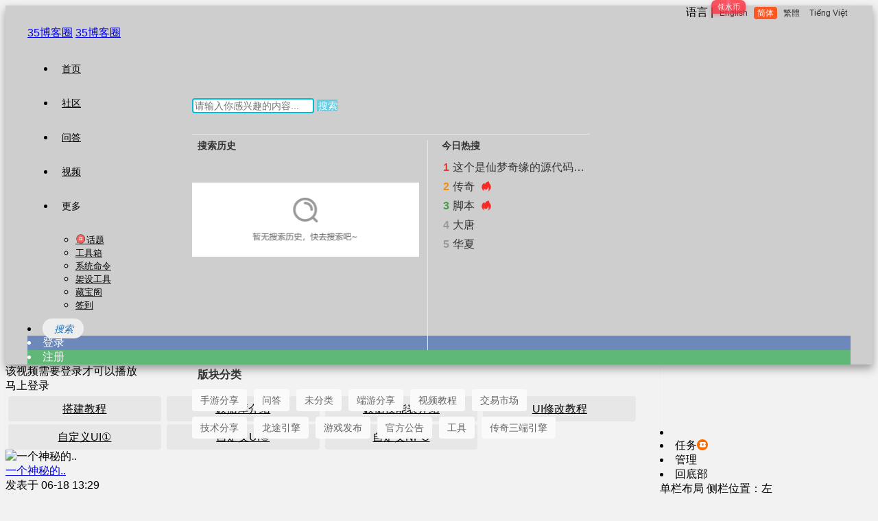

--- FILE ---
content_type: text/html; charset=UTF-8
request_url: https://35boke.com/8532.html
body_size: 22510
content:
<!DOCTYPE html>
<html lang="zh-Hans">
<head>
<link rel="shortcut icon" href="https://35boke.com/wp-content/uploads/2020/08/202002081581144901140450-1.png"/>
<meta http-equiv="Content-Type" content="text/html; charset=UTF-8">
<meta name="viewport" content="width=device-width">
<meta http-equiv="Pragma" content="no-cache">
<meta http-equiv="Cache-Control" content="no-cache">
<meta http-equiv="Expires" content="0">
<title>自定义UI2-35博客圈</title>
<meta name="keywords" content="#三端传奇,GOD引擎" />
<meta name="description" content="自定义UI2" /><script type="text/javascript">var jinsom={"post_id":8532,"post_url":"https:\/\/35boke.com\/8532.html","post_type":"video","wp_post_type":"post","post_reprint":"","is_bbs_post":false,"bbs_id":1,"site_name":"35\u535a\u5ba2\u5708","ajax_url":"https:\/\/35boke.com\/wp-admin\/admin-ajax.php","admin_url":"https:\/\/35boke.com\/wp-admin\/","home_url":"https:\/\/35boke.com","member_url":"https:\/\/35boke.com\/author\/0","permalink_structure":1,"member_url_permalink":"https:\/\/35boke.com\/author\/0?","theme_url":"https:\/\/35boke.com\/wp-content\/themes\/LightSNS","cdn_url":"https:\/\/35boke.com\/wp-content\/themes\/LightSNS\/cdn","page_template":"","user_url":"https:\/\/35boke.com\/author\/0","current_url":"https:\/\/35boke.com\/8532.html","permalink":"https:\/\/35boke.com\/8532.html","jinsom_ajax_url":"https:\/\/35boke.com\/wp-content\/themes\/LightSNS\/module","mobile_ajax_url":"https:\/\/35boke.com\/wp-content\/themes\/LightSNS\/mobile\/module","module_url":"https:\/\/35boke.com\/wp-content\/themes\/LightSNS\/module","content_url":"https:\/\/35boke.com\/wp-content","module_link":"https:\/\/35boke.com\/wp-content\/module","user_id":0,"ip":"3.137.177.27","nickname":"<font class=\"user-0\"><\/font>","nickname_base":false,"nickname_link":"<a href=\"https:\/\/35boke.com\/author\/0\" target=\"_blank\"><\/a>","current_user_name":false,"user_name":"<a href=\"https:\/\/35boke.com\/author\/0\"><\/a>","user_on_off":1,"is_vip":0,"is_author":0,"is_single":1,"is_tag":0,"is_search":0,"is_page":0,"is_home":0,"is_category":0,"is_tax":0,"is_mobile":0,"is_login":0,"is_black":0,"app":"https:\/\/35boke.com\/wp-content\/themes\/LightSNS\/mobile\/","api":"https:\/\/35boke.com\/wp-content\/themes\/LightSNS\/api\/","loading":"<div class=\"jinsom-load\"><div class=\"jinsom-loading\"><i><\/i><i><\/i><i><\/i><\/div><\/div>","loading_post":"<div class=\"jinsom-load-post\"><div class=\"jinsom-loading-post\"><i><\/i><i><\/i><i><\/i><i><\/i><i><\/i><\/div><\/div>","loading_info":"<div class=\"jinsom-info-card-loading\"><img src=\"https:\/\/35boke.com\/wp-admin\/\/images\/spinner.gif\"><p>\u8d44\u6599\u52a0\u8f7d\u4e2d...<\/p><\/div>","empty":"<div class=\"jinsom-empty-page\"><i class=\"jinsom-icon jinsom-kong\"><\/i><div class=\"title\"><p>\u6682\u6ca1\u6709\u6570\u636e<\/p><\/div><\/div>","verify":"","vip":"","vip_icon":"","lv":"<span class=\"jinsom-mark jinsom-lv\" title=\"\u7ecf\u9a8c\u503c\uff1a0\" style=\"background:;color:\">LV1<\/span>","exp":0,"honor":"","avatar":"<img loading=\"lazy\" src=\"https:\/\/35boke.com\/wp-content\/themes\/LightSNS\/images\/default-cover.jpg\" class=\"avatar avatar-0 avatar-normal opacity\" width=\"100\" height=\"100\" alt=\"\"\/>","avatar_url":"https:\/\/35boke.com\/wp-content\/themes\/LightSNS\/images\/default-cover.jpg","is_admin":0,"is_admin_x":0,"credit":false,"wechat_cash":0,"alipay_cash":0,"user_data":1,"user_verify":false,"credit_name":"\u6c34\u5e01","money_name":"\u6c34\u6676","extcredits_name":"\u6d3b\u8dc3\u5ea6","extcredits":0,"cash_ratio":"500","cash_mini_number":"500","login_on_off":0,"phone_on_off":0,"email_on_off":0,"publish_is_phone":0,"publish_is_email":1,"is_phone":0,"is_miniprogram":0,"miniprogram_ios_stop_pay":0,"chat_group_novip_note_max":5,"is_email":0,"chat_group_join_text":"&lt;j onclick=&quot;jinsom_open_group_chat_join_buy()&quot;&gt;&lt;n&gt;&lt;\/n&gt;&lt;font&gt;\u6765\u4e86&lt;\/font&gt;&lt;\/j&gt;","bbs_name":"\u5708\u5b50","referral_link_name":"t","words_images_max":"12","machine_verify_appid":"2046626881","sns_home_load_type":"scroll","waterfull_margin":"15","sort":"normal","smile_url":"https:\/\/35boke.com\/biaoqing\/","smile_add":"[{\"name\":\"\\u9ed8\\u8ba4\",\"number\":\"98\",\"smile_url\":\"biao1\"},{\"name\":\"\\u52a8\\u6001\",\"number\":\"98\",\"smile_url\":\"biao2\"}]","upload_video_type":"mp4,m3u8,flv,mov","upload_file_type":"jpg,png,gif,zip,mp3,mp4,wav,txt,doc,xls,pdf,7z","upload_music_type":"mp3,wav","websocket":1,"websocket_domain":"35boke.com","websocket_port":"1314","websocket_wss":1,"websocket_gift_on_off":"0","websocket_chat_inputing":"1","who":0};</script><meta name='robots' content='max-image-preview:large' />
<style id='wp-img-auto-sizes-contain-inline-css' type='text/css'>
img:is([sizes=auto i],[sizes^="auto," i]){contain-intrinsic-size:3000px 1500px}
/*# sourceURL=wp-img-auto-sizes-contain-inline-css */
</style>
<style id='classic-theme-styles-inline-css' type='text/css'>
/*! This file is auto-generated */
.wp-block-button__link{color:#fff;background-color:#32373c;border-radius:9999px;box-shadow:none;text-decoration:none;padding:calc(.667em + 2px) calc(1.333em + 2px);font-size:1.125em}.wp-block-file__button{background:#32373c;color:#fff;text-decoration:none}
/*# sourceURL=/wp-includes/css/classic-themes.min.css */
</style>
<style id='light-sns-deepseek-ai-translation-inline-css' type='text/css'>

            .lsda-translation {
margin-top: 4px;
    padding: 4px 12px;
    background-color: #f2f2f2;
    border-radius: 4px;
    font-size: 12px;
    color: #666;
    line-height: 1.5;
    transition: background-color 0.2s ease;
    display: block;
    clear: both;
    width: fit-content;
    max-width: 100%;
            }
            .lsda-translation:hover {
                background-color: #eeeeee;
            }
            .lsda-translation-label {
                color: #999;
                font-size: 12px;
                margin-right: 6px;
                font-weight: 500;
            }
            .lsda-translation-text {
                color: #555;
                word-wrap: break-word;
            }
            /* 翻译占位符样式 */
            .lsda-translation-placeholder {
                display: block;
                margin-top: 4px;
                padding: 4px 0;
            }
            /* 移动端适配 */
            @media (max-width: 768px) {
                .lsda-translation {
                    font-size: 12px;
                    padding: 6px 10px;
                }
            }
        
/*# sourceURL=light-sns-deepseek-ai-translation-inline-css */
</style>
<link rel='stylesheet' id='air-frontend-css' href='https://35boke.com/wp-content/plugins/ai-reward-agent/assets/css/frontend.css?ver=1.0.0' type='text/css' media='all' />
<link rel='stylesheet' id='ep_general_styles-css' href='https://35boke.com/wp-content/plugins/elasticpress/dist/css/general-styles.css?ver=66295efe92a630617c00' type='text/css' media='all' />
<link rel='stylesheet' id='iconfont-css' href='https://35boke.com/wp-content/themes/LightSNS/cdn/assets/fonts/iconfont.css?ver=1.6.89.2.38' type='text/css' media='all' />
<link rel='stylesheet' id='iconfont_0-css' href='https://at.alicdn.com/t/c/font_3063590_qhriczxopgi.css?ver=1.6.89.2.38' type='text/css' media='all' />
<link rel='stylesheet' id='fancybox-css' href='https://35boke.com/wp-content/themes/LightSNS/cdn/assets/css/jquery.fancybox.min.css?ver=1.6.89.2.38' type='text/css' media='all' />
<link rel='stylesheet' id='awesome-css' href='https://35boke.com/wp-content/themes/LightSNS/cdn/assets/css/font-awesome.min.css?ver=1.6.89.2.38' type='text/css' media='all' />
<link rel='stylesheet' id='Swiper-css' href='https://35boke.com/wp-content/themes/LightSNS/cdn/assets/css/swiper.min.css?ver=1.6.89.2.38' type='text/css' media='all' />
<link rel='stylesheet' id='layui-css' href='https://35boke.com/wp-content/themes/LightSNS/cdn/extend/layui/css/layui.css?ver=1.6.89.2.38' type='text/css' media='all' />
<link rel='stylesheet' id='jinsom-css' href='https://35boke.com/wp-content/themes/LightSNS/cdn/assets/css/jinsom.min.css?ver=1.6.89.2.38' type='text/css' media='all' />
<link rel='stylesheet' id='ueditor-Highlighter-css-css' href='https://35boke.com/Extend/editor/pc/ueditor/third-party/SyntaxHighlighter/shCoreDefault.css?ver=1.6.89.2.38' type='text/css' media='all' />
<link rel='stylesheet' id='related-post-css' href='https://35boke.com/wp-content/module/public/gadget/Hyth_Post/assets/css/related-post.css?ver=1.2.2' type='text/css' media='all' />
<link rel='stylesheet' id='danmu-main-css' href='https://35boke.com/wp-content/module/public/gadget/LightSNS_DanMu/assets/danmu-left.css?ver=1.5.1' type='text/css' media='all' />
<link rel='stylesheet' id='ls-gyzz-css' href='https://35boke.com/wp-content/module/pc/widget/LS_GYZZ/css.css?ver=2.0.8' type='text/css' media='all' />
<link rel='stylesheet' id='ls-gxph-css' href='https://35boke.com/wp-content/module/pc/widget/LS_GXPH/css.css?ver=1.0' type='text/css' media='all' />
<link rel='stylesheet' id='ls-rmph-css' href='https://35boke.com/wp-content/module/pc/widget/LS_RMPH/css.css?ver=1.0' type='text/css' media='all' />
<link rel='stylesheet' id='ls-dmhd-css' href='https://35boke.com/wp-content/module/pc/widget/LS_DMHD/css.css?ver=1.3.1' type='text/css' media='all' />
<link rel='stylesheet' id='LS-home-a-css' href='https://35boke.com/wp-content/module/public/page/LS-home-a/css.css?ver=1.0.4' type='text/css' media='all' />
<link rel='stylesheet' id='searchterm-highlighting-css' href='https://35boke.com/wp-content/plugins/elasticpress/dist/css/highlighting-styles.css?ver=252562c4ed9241547293' type='text/css' media='all' />
<link rel='stylesheet' id='air-weekly-top-widget-css' href='https://35boke.com/wp-content/plugins/ai-reward-agent/assets/css/weekly-top-widget.css?ver=1760685976' type='text/css' media='all' />
<style id='air-qa-notice-style-inline-css' type='text/css'>
.air-qa-notice-title{color: var(--jinsom-color);}.jinsom-chat-user-list.notice li .desc m,.jinsom-chat-user-list li .desc m,.comment-item .content m,.content m{color: #2196F3 !important;}
/*# sourceURL=air-qa-notice-style-inline-css */
</style>
<script type="text/javascript" src="https://35boke.com/wp-content/themes/LightSNS/cdn/assets/js/jquery.min.js?ver=1.6.89.2.38" id="jquery-js"></script>
<script type="text/javascript" src="https://ssl.captcha.qq.com/TCaptcha.js?ver=1.6.89.2.38" id="Captcha-js"></script>
<script type="text/javascript" src="https://35boke.com/wp-content/themes/LightSNS/cdn/assets/js/xgplayer.js?ver=1.6.89.2.38" id="xgplayer-js"></script>
<script type="text/javascript" src="https://35boke.com/wp-content/themes/LightSNS/cdn/assets/js/xgplayer-hls.js?ver=1.6.89.2.38" id="xgplayer-hls-js"></script>
<script type="text/javascript" src="https://35boke.com/wp-content/themes/LightSNS/cdn/assets/js/xgplayer-flv.js?ver=1.6.89.2.38" id="xgplayer-flv-js"></script>
<script type="text/javascript" src="https://35boke.com/wp-content/themes/LightSNS/cdn/assets/js/jquery.qrcode.min.js?ver=1.6.89.2.38" id="qrcode-js"></script>
<script type="text/javascript" src="https://35boke.com/wp-content/themes/LightSNS/cdn/assets/js/masonry.min.js?ver=1.6.89.2.38" id="masonry-min-js"></script>
<script type="text/javascript" src="https://35boke.com/wp-content/themes/LightSNS/cdn/assets/js/imagesloaded.min.js?ver=1.6.89.2.38" id="masonry-imagesloaded-js"></script>
<script type="text/javascript" src="https://35boke.com/wp-content/themes/LightSNS/cdn/assets/js/jquery.fancybox.min.js?ver=1.6.89.2.38" id="fancybox-js"></script>
<script type="text/javascript" src="https://35boke.com/wp-content/themes/LightSNS/cdn/assets/js/player.js?ver=1.6.89.2.38" id="music-player-js"></script>
<script type="text/javascript" src="https://35boke.com/wp-content/themes/LightSNS/cdn/extend/layui/layui.js?ver=1.6.89.2.38" id="layui-js"></script>
<script type="text/javascript" src="https://35boke.com/wp-content/themes/LightSNS/cdn/assets/js/login.js?ver=1.6.89.2.38" id="login-js"></script>
<script type="text/javascript" src="https://35boke.com/wp-content/themes/LightSNS/cdn/assets/js/comment.js?ver=1.6.89.2.38" id="comment-js"></script>
<script type="text/javascript" src="https://35boke.com/wp-content/themes/LightSNS/cdn/assets/js/delete.js?ver=1.6.89.2.38" id="delete-js"></script>
<script type="text/javascript" src="https://35boke.com/wp-content/themes/LightSNS/cdn/assets/js/chat.js?ver=1.6.89.2.38" id="chat-js"></script>
<script type="text/javascript" src="https://35boke.com/wp-content/themes/LightSNS/cdn/assets/js/publish.js?ver=1.6.89.2.38" id="publish-js"></script>
<script type="text/javascript" src="https://35boke.com/wp-content/themes/LightSNS/cdn/assets/js/editor.js?ver=1.6.89.2.38" id="editor1-js"></script>
<script type="text/javascript" src="https://35boke.com/wp-content/themes/LightSNS/cdn/assets/js/post.js?ver=1.6.89.2.38" id="post-js"></script>
<script type="text/javascript" src="https://35boke.com/wp-content/themes/LightSNS/cdn/assets/js/jinsom.js?ver=1.6.89.2.38" id="jinsom-js"></script>
<script type="text/javascript" src="https://35boke.com/Extend/editor/pc/ueditor/ueditor.config.js?ver=1.6.89.2.38" id="ueditor-a-js-js"></script>
<script type="text/javascript" src="https://35boke.com/Extend/editor/pc/ueditor/ueditor.all.min.js?ver=1.6.89.2.38" id="ueditor-b-js-js"></script>
<script type="text/javascript" src="https://35boke.com/Extend/editor/pc/ueditor/third-party/SyntaxHighlighter/shCore.js?ver=1.6.89.2.38" id="ueditor-Highlighter-js-js"></script>
<meta name="ai-search-enhanced" content="enabled" />
<style type="text/css">.hyth-signature {margin: 10px 0px 10px;font-size: 12px;color: #666;padding-top: 20px;background: url(/wp-content/module/public/gadget/Hyth_Signature/sigline.gif) no-repeat 0 0;}</style><style type="text/css">
.hyth-bbs-show-list {
float: left;
margin-right: 0px!important;
margin-left: 10px!important;
width: calc((100% - 20px)/2)!important;
margin-bottom: 15px!important;
}
.hyth-bbs-show-list a {
color: #000;
}
.hyth-bbs-show-list a:hover {
color: #ed4040;
}
.hyth-bbs-show-list a img {
width: 24px;
height: 24px;
border-radius: 100%;
vertical-align: middle;
border: none;
}
.hyth-bbs-show-list a img:hover,.hyth-bbs-show-list a no-img:hover {
opacity: 0.8;
}
.hyth-bbs-show-list a no-img {
width: 24px;
height: 24px;
border-radius: 100%;
display: inline-block;
font-size: 10px;
background-color: #076ec0;
color: #fff;
text-align: center;
line-height: 24px;
vertical-align: middle;
border: none;
}
.hyth-bbs-show-list a .hyth-font {
padding-left: 4px;
font-size: 14px;
max-width: 102px;
overflow: hidden;
text-overflow: ellipsis;
white-space: nowrap;
display: inline-block;
vertical-align: -6px;
}
.hyth-bbs-show .hyth-bbs-show-apply {
text-align: center;
padding: 12px;
color: #fff;
cursor: pointer;
background-color: #5fb878;
}
</style>


<style type="text/css">
.jinsom-slider .swiper-slide{border-radius:var(--jinsom-border-radius);}.jinsom-slider{margin-bottom: 10px;}.jinsom-slider{width: 100% !important;}.jinsom-slider{height: 300px;}
/* 夜间模式 */
.theme-dark {
	--head-normal-color: ;
	--head-hover-color: ;
	--head-menu-two-normal: ;
	--head-menu-one-normal: ;
	--head-background: #202223;
	--head-search-color: ;
	--head-notice-color: ;
	--head-publish-color: ;
	--head-username-color: #ffffff;
}

/* 日间模式 */
.theme-light {
	--head-normal-color: #565656;
	--head-hover-color: #fff;
	--head-menu-two-normal: #000000;
	--head-menu-one-normal: #000000;
	--head-background: rgba(0,0,0,0.15);
	--head-search-color: #1e73be;
	--head-notice-color: #dd3030;
	--head-publish-color: #81d742;
	--head-username-color: #353535;
}

/*全站宽度*/
:root{
	--jinsom-width:1200px;
	--jinsom-color:#ed95cc;
	--jinsom-border-radius:0px;
}


/*折叠高度*/
.jinsom-post-content.hidden{max-height: 210px;}


body{background-image:url();background-repeat:no-repeat;background-attachment: ;background-position:;background-color:#f2f2f2;background-size:contain;}.jinsom-header{background-image:url(https://35boke.com/wp-content/uploads/2023/11/lemma_head_bd.png);background-repeat:repeat-x;background-attachment:fixed;background-position:;background-color:var(--head-background);background-size:;}
/*一级菜单导航*/
.jinsom-menu ul li a {font-size: 15px;color:var(--head-menu-one-normal);}
.jinsom-menu ul li.current-menu-item a {color: #ed5749;}
.jinsom-menu ul li.menu-item a:hover {color: #ef4a4a;}

/*右上角按钮颜色*/
.jinsom-header-right .search i {color: var(--head-search-color);}
.jinsom-header-right .jinsom-notice i {color: var(--head-notice-color);}
.jinsom-header-right .publish {color: var(--head-publish-color);}


.jinsom-header-menu-avatar>p{color:var(--head-username-color);}.jinsom-header-right .login{color:#ffffff;background:#6D89BB;}.jinsom-header-right .reg{color:#ffffff;background:#5FB878;}.jinsom-menu ul li.menu-item-has-children ul li a,.jinsom-menu>ul>li.menu-item-has-children>ul>li:hover>ul>li>a{color:var(--head-menu-two-normal);font-size:14px}.jinsom-menu ul li ul li:hover{background-color:#dd3333;}.jinsom-menu ul li.menu-item ul li a:hover, .jinsom-menu>ul>li.menu-item-has-children>ul>li:hover a, .jinsom-menu>ul>li.menu-item-has-children>ul>li:hover>ul>li:hover>a{color:#fff;}.jinsom-menu ul li.menu-item-has-children ul li.current-menu-item a,.jinsom-menu ul li.menu-item-has-children ul li ul li.current-menu-item a {color:#000;}.jinsom-header-menu-avatar>ul li a{color:var(--head-normal-color);}.jinsom-header-menu-avatar>ul li:hover a{color:var(--head-hover-color);background-color:#dd3333;}

.jinsom-bbs-single-box .right {
    vertical-align: top;
    padding: 18px 25px;
    min-height: 165px;
    float: right;
    width: calc(100% - 150px);
    position: relative;
    display: flex;
    flex-flow: column;
}

.syntaxhighlighter td.code .line {
    padding: 0 3em !important;
}</style><link rel="stylesheet" href="35boke.css?v=1.2.10"></head>
<body type="" class="wp-singular post-template-default single single-post postid-8532 single-format-standard wp-theme-LightSNS theme-light">
<link id="jinsom-bg-style" rel="stylesheet" type="text/css" href="">


<link id="jinsom-layout-style" rel="stylesheet" type="text/css" href="https://35boke.com/wp-content/themes/LightSNS/assets/style/layout-double.css">
<link id="jinsom-space-style" rel="stylesheet" type="text/css" href="https://35boke.com/wp-content/themes/LightSNS/assets/style/bbs-post-space-on.css">
<link id="jinsom-sidebar-style" rel="stylesheet" type="text/css" href="https://35boke.com/wp-content/themes/LightSNS/assets/style/sidebar-style-right.css">
<!-- 菜单 -->

<div class="jinsom-header">
<div class="container ignores">
    <a>语言 |</a>
    <a class="ignore" data-lang="english" href="javascript:translate.changeLanguage('english');">English</a>
    <a class="ignore" data-lang="chinese_simplified" href="javascript:translate.changeLanguage('chinese_simplified');">简体</a>
    <a class="ignore" data-lang="chinese_traditional" href="javascript:translate.changeLanguage('chinese_traditional');">繁體</a>
    
    <a class="ignore" data-lang="vietnamese" href="javascript:translate.changeLanguage('vietnamese');">Tiếng Việt</a>
</div>

<style>
    .ignores {
        text-align: right;
        width: 100%;
        max-width: var(--jinsom-width);
        height: 20px;
        width: var(--jinsom-width);
        margin: auto;
        margin-top: 5px;
        margin-bottom: 10px;
    }

    .ignore {
        font-size: 12px;
        padding: 2px 5px;
        border-radius: 4px;
        text-decoration: none;
        color: #999;
        background: transparent;
    }

    .ignore:focus, .ignore[data-active="true"] {
        color: rgb(255, 255, 255);
        background: #16baaa;
    }
</style>

<script>
function updateButtonStyle(lang) {
    var buttons = document.querySelectorAll('.ignore');
    
    buttons.forEach(button => {
        button.dataset.active = button.dataset.lang === lang ? true : false;
        if (button.dataset.active === 'true') {
            button.style.color = 'rgb(255, 255, 255)';
            button.style.background = '#ff5722';
        } else {
            button.style.color = '#333';
            button.style.background = 'transparent';
        }
    });
}

document.addEventListener('DOMContentLoaded', function() {
    var lang = translate.language.getCurrent();
    updateButtonStyle(lang);
});

document.querySelectorAll('.ignore').forEach(button => {
    button.addEventListener('click', function() {
        var lang = this.getAttribute('data-lang');
        updateButtonStyle(lang);
        translate.changeLanguage(lang);
    });
});
</script>
<div class="jinsom-header-content clear">
<div class="logo">
<a href="/" style="background-image: url(https://tu.35boke.com/wp-content/uploads/2023/12/未命名-1.png);" class="logo-bg light">35博客圈</a>
<a href="/"  class="logo-bg dark">35博客圈</a>
</div>
<div class="jinsom-menu"><ul id="menu-shouye" class="clear"><li id="menu-item-33" class="menu-item menu-item-type-custom menu-item-object-custom menu-item-home menu-item-33"><a href="https://35boke.com/">首页</a></li>
<li id="menu-item-6738" class="crosswise_3 product menu-item menu-item-type-post_type menu-item-object-page menu-item-6738"><a href="https://35boke.com/shequ">社区</a></li>
<li id="menu-item-2485" class="menu-item menu-item-type-taxonomy menu-item-object-category menu-item-2485"><a href="https://35boke.com/shequ/wenda">问答</a></li>
<li id="menu-item-13616" class="menu-item menu-item-type-post_type menu-item-object-page menu-item-13616"><a href="https://35boke.com/shipin">视频</a></li>
<li id="menu-item-2476" class="cell menu-item menu-item-type-custom menu-item-object-custom menu-item-has-children menu-item-2476"><a>更多</a>
<ul class="sub-menu">
	<li id="menu-item-42" class="menu-item menu-item-type-post_type menu-item-object-page menu-item-42"><a href="https://35boke.com/zhuanti"><i class='iconfont icon-huati'></i></i>话题</a></li>
	<li id="menu-item-4045" class="menu-item menu-item-type-custom menu-item-object-custom menu-item-4045"><a href="https://35boke.com/xiaogongju"><i class="fa fa-cube" aria-hidden="true"></i>工具箱</a></li>
	<li id="menu-item-3044" class="menu-item menu-item-type-post_type menu-item-object-page menu-item-3044"><a href="https://35boke.com/xitongml"><i class="fa fa-linux" aria-hidden="true"></i>系统命令</a></li>
	<li id="menu-item-4043" class="menu-item menu-item-type-post_type menu-item-object-page menu-item-4043"><a href="https://35boke.com/bibeihuanjing"><i class="fa fa-wrench" aria-hidden="true"></i>架设工具</a></li>
	<li id="menu-item-2425" class="menu-item menu-item-type-post_type menu-item-object-page menu-item-2425"><a href="https://35boke.com/heidian"><i class="fa fa-shopping-cart" aria-hidden="true"></i>藏宝阁</a></li>
	<li id="menu-item-5252" class="menu-item menu-item-type-post_type menu-item-object-page menu-item-5252"><a href="https://35boke.com/qiandao"><i class="jinsom-icon jinsom-qiandao2"></i>签到</a></li>
</ul>
</li>
</ul></div> 

<div class="jinsom-header-right">
<li class="search"><i class="jinsom-icon jinsom-sousuo1"></i></li><li class="login opacity" onclick="jinsom_pop_login_style();">登录</li><li class="reg opacity" onclick='jinsom_login_form("注册帐号","reg-style",400)'>注册</li>
</div>
</div>
</div><!-- jinsom-header -->
<div class="jinsom-menu-fixed"></div>


<script type="text/javascript">
$('.jinsom-menu-fixed').css('padding-top',$('.jinsom-header').height());
</script><div class="jinsom-main-content video single clear">
<div class="jinsom-content-left full">


<div  class="jinsom-posts-list video power-5" data="8532" id="jinsom-post-8532">


<div class="jinsom-post-video">
<div class="jinsom-video-tips" style="background-image:url(https://tu.35boke.com/user_files/1/publish/video-img/79285064_1687066029.jpg);">
<div class="jinsom-video-tips-shade"></div>
<div class="jinsom-video-tips-content">
<div class="text"><i class="jinsom-icon jinsom-niming"></i> 该视频需要登录才可以播放</div>
<div class="btn opacity" onclick="jinsom_pop_login_style()">马上登录</div>
</div>
</div>
</div>




<div class="jinsom-single-video-lists"><a href="https://35boke.com/8527.html" ><i class="jinsom-icon jinsom-denglu" title="登录可见"></i>搭建教程</a><a href="https://35boke.com/8528.html" ><i class="jinsom-icon jinsom-denglu" title="登录可见"></i>数据库介绍</a><a href="https://35boke.com/8529.html" ><i class="jinsom-icon jinsom-denglu" title="登录可见"></i>数据技能表介绍</a><a href="https://35boke.com/8530.html" ><i class="jinsom-icon jinsom-denglu" title="登录可见"></i>UI修改教程</a><a href="https://35boke.com/8531.html" ><i class="jinsom-icon jinsom-denglu" title="登录可见"></i>自定义UI①</a><a href="https://35boke.com/8532.html" class="on"><i class="jinsom-icon jinsom-denglu" title="登录可见"></i>自定义UI②</a><a href="https://35boke.com/8533.html" ><i class="jinsom-icon jinsom-denglu" title="登录可见"></i>自定义NPC</a></div>



<div class="jinsom-single-video-author-info">
<div class="avatarimg">
<img loading="lazy" src="https://tu.35boke.com/user_files/1/avatar/71977142_1764089043.jpg" class="avatar avatar-1 avatar-normal opacity" width="40" height="40" alt="一个神秘的.."/></div>
<div class="info">
<div class="name">
<a href="https://35boke.com/author/1" target="_blank">一个神秘的..</a><span class="jinsom-mark jinsom-lv" title="经验值：24667" style="background:;color:">LV13</span><span id="jinsom-honor-1" title="头衔称号" class="jinsom-mark jinsom-honor jinsom-honor-人气王" style="background:#009688">人气王</span></div>
<div class="time">发表于 06-18 13:29</div>
</div>
<span class="follow no opacity" onclick="jinsom_pop_login_style()"><i class="jinsom-icon jinsom-guanzhu"></i>关注</span>
<div class="jinsom-post-setting">
<i class="jinsom-icon jinsom-gengduo2"></i>
<div  class="jinsom-post-setting-box">
<li onclick="jinsom_post_link(this);" data="https://35boke.com/author/1">查看作者</li>
</div>
</div>


</div>




<div class="jinsom-post-content">
<!--<a href="javascript:window.open('https://yxyjd.com/','_blank');jinsom_click_ad();">
<div class="jinsom-find-box html"><img src="https://35boke.com/wp-content/uploads/2024/05/35广告2.jpg" style="width:100%;"></div>
</a> -->

<a href="javascript:window.open('https://yanzibk.com','_blank');" onclick="jinsom_click_ad();" rel="nofollow">
  <div class="jinsom-find-box html" style="position: relative;">
    <img src="https://35boke.com/wp-content/uploads/2024/11/未命名_副本-1.jpg" style="width: 100%;">
    <div style="position: absolute; top: 6px; right: 6px; font-size: 12px; color: #ffffff; background-color: #99999947;">广告</div>
  </div>
</a>


<!--<a href="javascript:window.open('https://u7pay.cn/','_blank');" onclick="jinsom_click_ad();" rel="nofollow">
  <div class="jinsom-find-box html" style="position: relative;">
    <img src="https://35boke.com/wp-content/uploads/2025/05/e15002249351ec184079a8c6ed5b2eed.png" style="width: 100%;">
    <div style="position: absolute; top: 6px; right: 6px; font-size: 12px; color: #ffffff; background-color: #99999947;">广告</div>
  </div>
</a>--><p>自定义UI2</p>
</div>

<!-- 话题 -->
<div class="jinsom-single-topic-list clear">
<a href="https://35boke.com/topic/sanduanchuanqi" title="#三端传奇" class="opacity"><img loading="lazy" src="https://35boke.com/wp-content/uploads/2020/08/20200812_235327_副本.png" class="avatar opacity" alt="#三端传奇"><span>#三端传奇</span></a><a href="https://35boke.com/topic/godyinqing" title="GOD引擎" class="opacity"><img loading="lazy" src="https://35boke.com/wp-content/uploads/2020/08/20200812_235327_副本.png" class="avatar opacity" alt="GOD引擎"><span>GOD引擎</span></a></div>
<div class="hyth-related">
<h2 class="hyth-related-title"><span style="color: #d202fc;border-bottom: 2px solid #d202fc;">猜你喜欢</span></h2>
<div class="hyth-related-list">

						<li class="hyth-related-content-one" title="[Gom]穿越从动漫开始的天道/古剑神器Ⅲ无限刀一键游戏端/补丁/登录器/网站/教程——游戏小白学技术">
							<a href="https://35boke.com/12783.html" target="_blank">[Gom]穿越从动漫开始的天道/古剑神器Ⅲ无限刀一键游戏端/补丁/登录器/网站/教程</a>
						</li>
					
						<li class="hyth-related-content-one" title="三端传奇手游，山神复古。188买的。分享下——我叫好开心">
							<a href="https://35boke.com/14582.html" target="_blank">三端传奇手游，山神复古。188买的。分享下</a>
						</li>
					
						<li class="hyth-related-content-one" title="龙途传奇转换并添加端游地图素材视频教程——一个神秘的..">
							<a href="https://35boke.com/98.html" target="_blank">龙途传奇转换并添加端游地图素材视频教程</a>
						</li>
					
						<li class="hyth-related-content-one" title="【视频】端游blue引擎转asp引擎视频教程——一个神秘的..">
							<a href="https://35boke.com/3769.html" target="_blank">【视频】端游blue引擎转asp引擎视频教程</a>
						</li>
					
						<li class="hyth-related-content-one" title="开区版本，我本沉默三端，懂的研究，回复直接送——老幕">
							<a href="https://35boke.com/10313.html" target="_blank">开区版本，我本沉默三端，懂的研究，回复直接送</a>
						</li>
					
						<li class="hyth-related-content-one" title="自定义UI2——一个神秘的..">
							<a href="https://35boke.com/8532.html" target="_blank">自定义UI2</a>
						</li>
					</div>
</div>



<div class="jinsom-post-bar">

<li class="jinsom-no-like" onclick='jinsom_like_posts(8532,this);'>
<i class="jinsom-icon jinsom-xihuan2"></i> <span>4</span>
</li>

<li class="comments" onclick="jinsom_comment_toggle(this, 8532)"><i class="jinsom-icon jinsom-pinglun2"></i> <span>7</span></li>

<li onclick='jinsom_reprint_form(8532);' class="reprint">
<i class="jinsom-icon jinsom-zhuanzai"></i> <span>0</span>
</li>



<li class="views"><a href="https://35boke.com/8532.html" target="_blank"><i class="jinsom-icon jinsom-liulan1"></i> <span>2.18w</span></a></li>




</div>

<div class="jinsom-post-like clear"><div class="jinsom-post-like-list"><a href="https://35boke.com/author/12000" id="had_like_12000" target="_blank"><img loading="lazy" src="https://thirdqq.qlogo.cn/ek_qqapp/AQTUbjg37JpD7q5ssXa4iajKXEYCiaSJHSY6LTHG6h2nKdDGdpgQdggu5cvfs1z4QAt0mKs7Sw/100" class="avatar avatar-12000 avatar-normal opacity" width="40" height="40" alt="Van皮的李苏苏"/></a><a href="https://35boke.com/author/5823" id="had_like_5823" target="_blank"><img loading="lazy" src="https://tu.35boke.com/user_files/5823/avatar/4498084_1642299004.png" class="avatar avatar-5823 avatar-normal opacity" width="40" height="40" alt="mawinbr"/></a><a href="https://35boke.com/author/2435" id="had_like_2435" target="_blank"><img loading="lazy" src="https://thirdqq.qlogo.cn/ek_qqapp/AQMf1wR0bqOKRyau6KfqFgXuy8JvFylibhbEcpicQiaY4lvSSLEvs3d2F36XrPdBaNg5REibFKJKgMYoaxCiaiatdxBNnbeoJYWM0uVAVqCVhceiaeicibRNYJHo/100" class="avatar avatar-2435 avatar-normal opacity" width="40" height="40" alt="貓先森"/></a><a href="https://35boke.com/author/3683" id="had_like_3683" target="_blank"><img loading="lazy" src="https://thirdqq.qlogo.cn/ek_qqapp/AQB2W6qGhric2mOlKibuFNwySzOfnNE4vgCMoQDT7yaaicHqpEm2sCzb1npicf5VmOcOpvNLkksdPbXQSQHJRc7ezu9icP7SY4SFMSRawv3PicxqDPy6Vn77g/100" class="avatar avatar-3683 avatar-normal opacity" width="40" height="40" alt="♔y1青橙ī︶°■"/></a></div></div><div class="jinsom-comment-form">
<div class="jinsom-bbs-no-power" style="padding:0;margin-bottom:20px;">
<div class="tips"><p>请登录之后再进行评论</p><div class="btn opacity" onclick="jinsom_pop_login_style()">登录</div></div>
</div>
 <div class="jinsom-post-comment-list">

<li class=" ">
<div class="jinsom-comment-avatar">
<a href="https://35boke.com/author/12000" target="_blank">
<img loading="lazy" src="https://thirdqq.qlogo.cn/ek_qqapp/AQTUbjg37JpD7q5ssXa4iajKXEYCiaSJHSY6LTHG6h2nKdDGdpgQdggu5cvfs1z4QAt0mKs7Sw/100" class="avatar avatar-12000 avatar-normal opacity" width="20" height="20" alt="Van皮的李苏苏"/></a>
</div>
<div class="jinsom-comment-header">
<span class="jinsom-comment-up" onclick="jinsom_single_comment_up(60051,this)"><i class="fa fa-thumbs-o-up"></i><m>1</m></span><div class="jinsom-comment-info">
<a href="https://35boke.com/author/12000" target="_blank">Van皮的李苏苏</a><span class="jinsom-mark jinsom-lv" title="经验值：3331" style="background:;color:">LV7</span>
</div>
<div class="jinsom-comment-info-footer">
<span class="jinsom-comment-time" title="2023-07-24 09:51:42">2年前</span>
<span class="jinsom-comment-from"><span class="from">电脑端</span></span></div>
</div>
<div class="jinsom-comment-content" title="2023-07-24 09:51:42">
<img src="https://35boke.com/biaoqing/biao1/68.png" alt="[s-68]" class="wp-smiley" style="height: 1em; max-height: 1em;" /></div>


<div class="jinsom-comment-footer">
<span onclick='jinsom_add_blacklist("add",12000,this)'>拉黑</span>


<span class="report" onclick="jinsom_report_form('comment',60051);">举报</span>

<span class="reward" onclick="jinsom_reward_form(60051,'comment');">打赏</span>

<span class="comment_reply" onclick="jinsom_pop_login_style();">回复</span><span class="post_floor">7楼</span>
</div>
</li>

<li class=" ">
<div class="jinsom-comment-avatar">
<a href="https://35boke.com/author/5823" target="_blank">
<img loading="lazy" src="https://tu.35boke.com/user_files/5823/avatar/4498084_1642299004.png" class="avatar avatar-5823 avatar-normal opacity" width="20" height="20" alt="mawinbr"/></a>
</div>
<div class="jinsom-comment-header">
<span class="jinsom-comment-up" onclick="jinsom_single_comment_up(59055,this)"><i class="fa fa-thumbs-o-up"></i><m>2</m></span><div class="jinsom-comment-info">
<a href="https://35boke.com/author/5823" target="_blank">mawinbr</a><span class="jinsom-mark jinsom-lv" title="经验值：6737" style="background:;color:">LV9</span>
</div>
<div class="jinsom-comment-info-footer">
<span class="jinsom-comment-time" title="2023-07-13 22:24:37">2年前</span>
<span class="jinsom-comment-from"><span class="from">电脑端</span></span></div>
</div>
<div class="jinsom-comment-content" title="2023-07-13 22:24:37">
<img src="https://35boke.com/biaoqing/biao1/44.png" alt="[s-44]" class="wp-smiley" style="height: 1em; max-height: 1em;" /></div>


<div class="jinsom-comment-footer">
<span onclick='jinsom_add_blacklist("add",5823,this)'>拉黑</span>


<span class="report" onclick="jinsom_report_form('comment',59055);">举报</span>

<span class="reward" onclick="jinsom_reward_form(59055,'comment');">打赏</span>

<span class="comment_reply" onclick="jinsom_pop_login_style();">回复</span><span class="post_floor">6楼</span>
</div>
</li>

<li class=" ">
<div class="jinsom-comment-avatar">
<a href="https://35boke.com/author/11832" target="_blank">
<img loading="lazy" src="https://tu.35boke.com/user_files/11832/avatar/98014365_1687266214.jpeg" class="avatar avatar-11832 avatar-normal opacity" width="20" height="20" alt="春欲晚"/></a>
</div>
<div class="jinsom-comment-header">
<span class="jinsom-comment-up" onclick="jinsom_single_comment_up(57180,this)"><i class="fa fa-thumbs-o-up"></i><m>2</m></span><div class="jinsom-comment-info">
<a href="https://35boke.com/author/11832" target="_blank">春欲晚</a><span class="jinsom-mark jinsom-lv" title="经验值：43" style="background:;color:">LV1</span>
</div>
<div class="jinsom-comment-info-footer">
<span class="jinsom-comment-time" title="2023-06-26 11:45:45">2年前</span>
<span class="jinsom-comment-from"><span class="from">手机端</span></span></div>
</div>
<div class="jinsom-comment-content" title="2023-06-26 11:45:45">
这个逼装的我给82分，剩下的用666的方式打给你！</div>


<div class="jinsom-comment-footer">
<span onclick='jinsom_add_blacklist("add",11832,this)'>拉黑</span>


<span class="report" onclick="jinsom_report_form('comment',57180);">举报</span>

<span class="reward" onclick="jinsom_reward_form(57180,'comment');">打赏</span>

<span class="comment_reply" onclick="jinsom_pop_login_style();">回复</span><span class="post_floor">5楼</span>
</div>
</li>

<li class=" ">
<div class="jinsom-comment-avatar">
<a href="https://35boke.com/author/5823" target="_blank">
<img loading="lazy" src="https://tu.35boke.com/user_files/5823/avatar/4498084_1642299004.png" class="avatar avatar-5823 avatar-normal opacity" width="20" height="20" alt="mawinbr"/></a>
</div>
<div class="jinsom-comment-header">
<span class="jinsom-comment-up" onclick="jinsom_single_comment_up(56914,this)"><i class="fa fa-thumbs-o-up"></i><m>2</m></span><div class="jinsom-comment-info">
<a href="https://35boke.com/author/5823" target="_blank">mawinbr</a><span class="jinsom-mark jinsom-lv" title="经验值：6737" style="background:;color:">LV9</span>
</div>
<div class="jinsom-comment-info-footer">
<span class="jinsom-comment-time" title="2023-06-22 15:20:55">2年前</span>
<span class="jinsom-comment-from"><span class="from">电脑端</span></span></div>
</div>
<div class="jinsom-comment-content" title="2023-06-22 15:20:55">
<img src="https://35boke.com/biaoqing/biao1/1.png" alt="[s-1]" class="wp-smiley" style="height: 1em; max-height: 1em;" /></div>


<div class="jinsom-comment-footer">
<span onclick='jinsom_add_blacklist("add",5823,this)'>拉黑</span>


<span class="report" onclick="jinsom_report_form('comment',56914);">举报</span>

<span class="reward" onclick="jinsom_reward_form(56914,'comment');">打赏</span>

<span class="comment_reply" onclick="jinsom_pop_login_style();">回复</span><span class="post_floor">4楼</span>
</div>
</li>

<li class=" ">
<div class="jinsom-comment-avatar">
<a href="https://35boke.com/author/9499" target="_blank">
<img loading="lazy" src="https://thirdqq.qlogo.cn/ek_qqapp/AQGhjdK8nkpFKMicDJprfFHeIQFJFF9j7df1MPQ5Y0OwFiaYKSZ5SnXmru6bmclU8IfrDPnbZK/100" class="avatar avatar-9499 avatar-normal opacity" width="20" height="20" alt="绝版天不仁"/></a>
</div>
<div class="jinsom-comment-header">
<span class="jinsom-comment-up" onclick="jinsom_single_comment_up(56780,this)"><i class="fa fa-thumbs-o-up"></i><m>3</m></span><div class="jinsom-comment-info">
<a href="https://35boke.com/author/9499" target="_blank">绝版天不仁</a><span class="jinsom-mark jinsom-lv" title="经验值：3375" style="background:;color:">LV7</span>
</div>
<div class="jinsom-comment-info-footer">
<span class="jinsom-comment-time" title="2023-06-19 22:53:49">2年前</span>
<span class="jinsom-comment-from"><span class="from">手机端</span></span></div>
</div>
<div class="jinsom-comment-content" title="2023-06-19 22:53:49">
卧槽！无奈本人没文化，一句卧槽行天下！</div>


<div class="jinsom-comment-footer">
<span onclick='jinsom_add_blacklist("add",9499,this)'>拉黑</span>


<span class="report" onclick="jinsom_report_form('comment',56780);">举报</span>

<span class="reward" onclick="jinsom_reward_form(56780,'comment');">打赏</span>

<span class="comment_reply" onclick="jinsom_pop_login_style();">回复</span><span class="post_floor">3楼</span>
</div>
</li>

<li class=" ">
<div class="jinsom-comment-avatar">
<a href="https://35boke.com/author/9499" target="_blank">
<img loading="lazy" src="https://thirdqq.qlogo.cn/ek_qqapp/AQGhjdK8nkpFKMicDJprfFHeIQFJFF9j7df1MPQ5Y0OwFiaYKSZ5SnXmru6bmclU8IfrDPnbZK/100" class="avatar avatar-9499 avatar-normal opacity" width="20" height="20" alt="绝版天不仁"/></a>
</div>
<div class="jinsom-comment-header">
<span class="jinsom-comment-up" onclick="jinsom_single_comment_up(56701,this)"><i class="fa fa-thumbs-o-up"></i><m>2</m></span><div class="jinsom-comment-info">
<a href="https://35boke.com/author/9499" target="_blank">绝版天不仁</a><span class="jinsom-mark jinsom-lv" title="经验值：3375" style="background:;color:">LV7</span>
</div>
<div class="jinsom-comment-info-footer">
<span class="jinsom-comment-time" title="2023-06-18 23:15:14">2年前</span>
<span class="jinsom-comment-from"><span class="from">手机端</span></span></div>
</div>
<div class="jinsom-comment-content" title="2023-06-18 23:15:14">
卧槽！无奈本人没文化，一句卧槽行天下！</div>


<div class="jinsom-comment-footer">
<span onclick='jinsom_add_blacklist("add",9499,this)'>拉黑</span>


<span class="report" onclick="jinsom_report_form('comment',56701);">举报</span>

<span class="reward" onclick="jinsom_reward_form(56701,'comment');">打赏</span>

<span class="comment_reply" onclick="jinsom_pop_login_style();">回复</span><span class="post_floor">2楼</span>
</div>
</li>

<li class=" ">
<div class="jinsom-comment-avatar">
<a href="https://35boke.com/author/5823" target="_blank">
<img loading="lazy" src="https://tu.35boke.com/user_files/5823/avatar/4498084_1642299004.png" class="avatar avatar-5823 avatar-normal opacity" width="20" height="20" alt="mawinbr"/></a>
</div>
<div class="jinsom-comment-header">
<span class="jinsom-comment-up" onclick="jinsom_single_comment_up(56693,this)"><i class="fa fa-thumbs-o-up"></i><m>3</m></span><div class="jinsom-comment-info">
<a href="https://35boke.com/author/5823" target="_blank">mawinbr</a><span class="jinsom-mark jinsom-lv" title="经验值：6737" style="background:;color:">LV9</span>
</div>
<div class="jinsom-comment-info-footer">
<span class="jinsom-comment-time" title="2023-06-18 22:32:44">2年前</span>
<span class="jinsom-comment-from"><span class="from">电脑端</span></span></div>
</div>
<div class="jinsom-comment-content" title="2023-06-18 22:32:44">
<img src="https://35boke.com/biaoqing/biao1/18.png" alt="[s-18]" class="wp-smiley" style="height: 1em; max-height: 1em;" /></div>


<div class="jinsom-comment-footer">
<span onclick='jinsom_add_blacklist("add",5823,this)'>拉黑</span>


<span class="report" onclick="jinsom_report_form('comment',56693);">举报</span>

<span class="reward" onclick="jinsom_reward_form(56693,'comment');">打赏</span>

<span class="comment_reply" onclick="jinsom_pop_login_style();">回复</span><span class="post_floor">1楼</span>
</div>
</li>
</div>

</div>
</div>
</div>
</div>
<div class="jinsom-right-bar"><li class="totop" style="display:none;"><span class="title">回顶部</span><i class='fa fa-chevron-up'></i></li><!DOCTYPE html>
<html>
<head>
    <style>
        .icon {
            position: relative;
        }
        
        .language-menu {
     position: absolute;
    padding: 10px;
    background-color: #fff;
    right: 35px;
    border-radius: 4px;
    z-index: 99;
    box-shadow: 0 2px 4px 0 rgba(0,0,0,.05);
    transition: .15s ease-in-out;
    transform: translateX(-20px);
    opacity: 0;
    top: -50%;
    visibility: hidden;
   width: 72px;
        }
        
        .icon:hover .language-menu {
            opacity: 1;
            visibility: visible;
        }
        
        .language-menu a {
            display: block;
            margin-bottom: 15px;
            text-decoration: none;
            color: #333;
        }
.language-menu a:hover {
    color: #f00; /* 这里可以设置您想要改变的颜色 */
}
    </style>
</head>
<body>
    <li class="icon">
        <i class="jinsom-icon jinsom-yuyan1"></i>
        <div class="language-menu">
            <a class="on" href="javascript:translate.changeLanguage('english');" class="ignore">English</a>
            <a href="javascript:translate.changeLanguage('chinese_simplified');" class="ignore">简体中文</a>
			<a href="javascript:translate.changeLanguage('chinese_traditional');" class="ignore">繁體中文</a>
            <a href="javascript:translate.changeLanguage('vietnamese');" class="ignore">Tiếng Việt</a>
			<a href="javascript:translate.changeLanguage('hindi');" class="ignore">हिंदी</a>
            <a href="javascript:translate.changeLanguage('korean');" class="ignore">한국어</a>
        </div>
    </li>

    <script>
        // 假设这里有一个 translate 对象来处理语言切换逻辑
        
        var translate = {
            changeLanguage: function(language) {
                // 处理语言切换的逻辑
                console.log('切换为' + language);

            }
        };
    </script>
</body>
</html>
<li class="task" onclick='jinsom_pop_login_style()'><span class="title">任务</span><i class='iconfont icon-coupons'></i></li><li class="custom_a" onclick="javascript:jinsom_open_user_chat(1,this)"><span class="title">管理</span><i class="jinsom-icon jinsom-kefu"></i></li><li class="tobottom"><span class="title">回底部</span><i class='fa fa-chevron-down'></i></li></div>

<!-- 偏好设置 -->
<div class="jinsom-preference-setting">
<div class="jinsom-preference-header">
<div class="jinsom-preference-content clear">

<span class="toggle single-column">
单栏布局<i class="fa fa-toggle-off"></i></span>


<span class="toggle sidebar-style">
侧栏位置：<n>左</n></span>

<span class="close" onclick="jinsom_preference_setting()"><i class="jinsom-icon jinsom-guanbi"></i></span>
</div>
 </div>
<div class="jinsom-preference-list clear"></div>
</div>


<!-- 底部 -->

<link rel="stylesheet" href="/wp-content/module/pc/footer/assets/css/hyth-footer.css?ver=1.1.6" type="text/css"/>
<style type="text/css">
:root {
--hyth-new-footer-all-bg-color:#fafafa;
--hyth-new-footer-contact-bg-color:#f0f0f0;
--hyth-new-footer-font-color:#333;
--hyth-new-footer-font-hover-color:#e84848;
--hyth-new-footer-cp-font-color:#000000;
--hyth-new-footer-qr-font-color:#808080;
}
</style>
<div class="hyth-new-footer jinsom-footer">
<div class="hyth-wrap">
<div class="partner">
<div class="title">友情链接</div>
<div class="partner-first">
</div>
<div class="partner-second">
<a href="https://yanzibk.com/" target="_blank" >燕子博客</a><a href="https://west2.hk" target="_blank" >west2技术频道</a><a href="https://echeverra.cn" target="_blank" >echeverra</a><a href="https://xytd1.com/" target="_blank" >蜥蜴团队资源网</a><span class="hyth-link-apply" onclick="hyth_links_apply()"></span></div>
</div>
</div>
<div class="copyright">
<div class="links">
<a href="https://35boke.com/ditu" target="_blank">网站地图</a><span>|</span><a href="https://35boke.com/jianyu" target="_blank">网站监狱</a><span>|</span><a href="https://35boke.com/paihang" target="_blank">榜上有名</a><span>|</span><a href="https://35boke.com/qiandao" target="_blank">签到领奖</a><span>|</span><a href="https://35boke.com/6637.html" target="_blank">免责声明</a><span>|</span></div>
<p>Copyright© 2018-2021-2026<a href="//35boke.com" target="_blank">35boke.com</a>All Rights Reserved 版权所有 35博客圈
</p>
<p>
</p>
<p><h4>本站由<a href="https://console.kd.cn/?b60dd00e43a241546678" target="_blank" rel="noopener noreferrer"><img class="" src="https://35boke.com/wp-content/uploads/2024/12/kdun.webp" alt="酷盾安全" style="vertical-align:middle" width="auto" height="23"></a>提供高防CDN防护</h4></p>
<p><h4>本站所收录的帖子、社区话题、用户评论、用户上传内容或图片等均属用户个人行为。如前述内容侵害您的权益，欢迎举报投诉，一经核实，立即删除，本站不承担任何责任。</h4> </p>
</div>
</div>


<script type="text/javascript">
function hyth_links_apply() {
if(!jinsom.is_login){
layer.msg('请登录后在申请！');
function c(){jinsom_pop_login_style();}setTimeout(c,3000);
return false;
}

layer.load(1);
$.ajax({
type: "POST", 
url:"/wp-content/module/pc/footer/hyth-link-apply-form.php",
success: function(msg){
layer.closeAll('loading');
window.hyth_links_apply_from=layer.open({
title:'',
type: 1,
skin: 'hyth-link-apply-form-content',
fixed: false,
area: ['400px', '250px'], 
content: msg
});
}
});

}

function hyth_link_apply_agree(meta_id){
layer.load(1);
$.ajax({
type: "POST", 
url:"/wp-content/module/pc/footer/hyth-link-apply-agree.php",
data:{meta_id:meta_id},
success: function(msg){
layer.closeAll('loading');
layer.msg(msg.msg);
}
});
}

function hyth_link_apply_delete(user_id){
layer.load(1);
$.ajax({
type: "POST", 
url:"/wp-content/module/pc/footer/hyth-link-apply-refuse.php",
data:{author_id:user_id},
success: function(msg){
layer.closeAll('loading');
layer.msg(msg.msg);
}
});
}


</script>





<div class="jinsom-pop-search v">
	<i class="jinsom-icon close jinsom-guanbi"></i>
	<div class="jinsom-pop-search-container">
		<style>
			.jinsom-pop-search{
				height: auto;
				position: fixed;
				left: 50%;
				transform: translateX(-50%);
				top: 0;
				z-index: 99999;
				display: inline-block; /* 使外层包裹内容宽度，避免在窄屏占满导致视觉不居中 */
				margin: 0px 0px 0px -70px;
			}
			/* 适配主题风格 - 简洁清爽 */
			.jinsom-pop-search-container {
				/* padding: 10px; */
				height: auto;
				max-width: calc(100vw - 40px); /* 窄屏时保证不出屏 */
				box-sizing: border-box;
			}
			
			/* 搜索框区域 - 保持原主题风格 */
			.jinsom-pop-search-content {
				margin-bottom: 0px;
			}
			.jinsom-pop-search-content input {
				font-size: 14px;
				/* padding: 5px 50px 5px 14px; */
				border-radius: 4px;
				/* border: 1px solid #e0e0e0; */
				border: 2px solid #67cde3;
				transition: all 0.2s;
				background: #fafafa;
			}
			.jinsom-pop-search-content input:focus {
				border-color: #00bcd4;
				background: #fff;
				outline: none;
			}
			
			/* 搜索按钮交互优化 */
			.jinsom-pop-search-content .jinsom-icon {
				transition: all 0.2s;
				cursor: pointer;
			}
			.jinsom-pop-search-content .jinsom-icon:hover {
				color: #0097a7;
				transform: scale(1.1);
			}
			.jinsom-pop-search-content .jinsom-icon:active {
				transform: scale(0.95);
			}
			
			/* 标签页 - 简化设计 */
			.aise-tabs {
				display: flex;
				gap: 8px;
				align-items: center;
				margin-bottom: 12px;
				border-bottom: 1px solid #e8e8e8;
				padding-bottom: 8px;
			}
			.aise-tabs p {
				margin: 0;
				padding: 0;
				font-weight: 600;
				font-size: 14px;
				color: #333;
			}
			.aise-tab {
				color: #888;
				text-decoration: none;
				padding: 5px 12px;
				border-radius: 4px;
				font-size: 13px;
				transition: all 0.2s;
			}
			.aise-tab:hover {
				background: #f5f5f5;
				color: #333;
			}
			.aise-tab.active {
				color: #fff;
				background: #00bcd4;
				font-weight: 600;
				box-shadow: 0 2px 4px rgba(0, 188, 212, 0.3);
			}
			
			/* 热门搜索词 - 扁平化设计 */
			.jinsom-pop-search-hot-list a {
				display: inline-block;
				padding: 6px 12px;
				margin: 0 6px 8px 0;
				border: 0px solid #e8e8e8;
				border-radius: 4px;
				color: #666;
				text-decoration: none;
				background: #fafafa;
				font-size: 14px;
				line-height: 20px;
				transition: all 0.2s;
			}
			.jinsom-pop-search-hot-list a:hover {
				background: #e8f8fa;
				/* border-color: #00bcd4; */
				color: #00bcd4;
			}
			
			/* 热门搜索两列布局 - 适配主题 */
			.hot-search-item {
				display: flex !important;
				align-items: center;
				gap: 5px;
				padding: 4px 6px !important;
				margin: 0 !important;
				border-radius: 4px !important;
				background: #fafafa !important;
				border: 0px solid #e8e8e8 !important;

				font-size: 14px !important;
				transition: all 0.2s !important;
				color: #666 !important;
			}
			.hot-search-item:hover {
				border-color: #00bcd4 !important;
				background: #e8f8fa !important;
				color: #00bcd4 !important;
			}
			.hot-search-item.top-hot {
				/* background: linear-gradient(135deg, #ff6b6b, #ff8787) !important; */
				/* color: white !important; */
				font-weight: 500 !important;
				/* border: 1px solid #ff6b6b !important; */
			}
			.hot-search-item.top-hot:hover {
				/* background: linear-gradient(135deg, #ff5252, #ff7979) !important; */
				/* border-color: #ff5252 !important; */
			}
			.hot-search-item.top-hot .fire-icon {
				font-size: 14px;
				animation: fire-flicker 1.5s ease-in-out infinite alternate;
			}
			@keyframes fire-flicker {
				0% { transform: scale(1) rotate(-2deg); }
				100% { transform: scale(1.1) rotate(2deg); }
			}
			.keyword-text {
				flex: 1;
			}
			.aise-clear {
				margin-left: auto;
				color: #999;
				font-size: 14px;
				text-decoration: none;
				padding: 2px 8px;
				border-radius: 3px;
				transition: all 0.2s;
				/* color: rgba(0, 0, 0, .9); */
				padding-left: 20px;
				background: url([data-uri]) 0 4px / 16px no-repeat;
				cursor: pointer;
				opacity: .6;
			}
			.aise-clear:hover {
				/* background: #f5f5f5; */
				color:rgb(6, 0, 0);
			}
			
			/* 两列布局 - 简化 */
			.hot-search-columns-container {
				display: grid;
				grid-template-columns: 1fr 1fr;
				gap: 8px;
				margin: 0;
			}
			.hot-search-column {
				display: flex;
				flex-direction: column;
				gap: 8px;
			}
			
			/* 区块标题 - 扁平化 */
			.jinsom-pop-search-hot {
				margin-bottom: 26px;
			}
			.jinsom-pop-search-hot p {
				font-size: 16px;
				font-weight: 600;
				margin: 0 0 10px 0;
				color: #333;
				padding-left: 8px;
				/* border-left: 3px solid #00bcd4; */
			}
			
			/* 猜你想搜标题特殊样式 */
			.jinsom-pop-search-hot:has(p:contains("猜你想搜")) p {
				border-left-color: #ff9800;
			}
			.jinsom-pop-search-hot:has(p:contains("猜你想搜")) p::before {
				content: '💡 ';
				font-size: 16px;
			}
			
			/* 分类探索标题特殊样式 */
			.jinsom-pop-search-hot:has(p:contains("版块分类")) p {
				border-left-color: #4caf50;
			}
			.jinsom-pop-search-hot:has(p:contains("版块分类")) p::before {
				content: '📁 ';
				font-size: 16px;
			}
			
			/* 猜你想搜 - 扁平化 */
			.smart-suggestions-list {
				display: flex;
				flex-wrap: wrap;
				gap: 6px;
				margin: 0;
				padding: 1px 1px;
				border-radius: 4px;
				border: 1px solid #e7e7e7;
				background: #fff url(https://se2.360simg.com/t013b2ca577d94fe45b.png) 0 0 / auto no-repeat;
				/* margin-right: 12px; */
				flex-direction: row;
				align-content: center;
				align-items: stretch;
				justify-content: flex-start;
			}
			.jinsom-pop-search.show{
                background: linear-gradient(to right bottom, #fff, #fff) !important;
			}
			.smart-suggestions-list a {
				display: inline-flex;
				align-items: center;
				gap: 4px;
				padding: 6px 12px;
				margin: 0;
				/* border: 1px solid #e8e8e8; */
				border-radius: 4px;
				color: #666;
				text-decoration: none;
				background: #fafafa;
				font-size: 14px;
				line-height: 20px;
				transition: all 0.2s;
				height: 28px;
   	 padding: 3px 8px 3px 30px;
    color: rgba(0, 0, 0, .9);
    font-size: 14px;
    font-style: normal;
    font-weight: 400;
    background: url([data-uri]) 8px center / 16px no-repeat;
    cursor: pointer;
    white-space: nowrap;
    overflow: hidden;
    text-overflow: ellipsis;
				
			}
			.smart-suggestions-list a::before { content: none; }
			.smart-suggestions-list a:hover {
				background-color: transparent; /* 不覆盖背景图标，仅去除背景色 */
				color: #e53935;
				text-decoration: underline;
				text-decoration-color: #e53935;
				text-underline-offset: 2px;
			}
			
			/* 分类探索词语样式 */
			.category-explore-list {
				display: flex;
				flex-wrap: wrap;
				gap: 6px;
				margin: 0;
			}
			.category-explore-list a {
				display: inline-block;
				padding: 6px 12px;
				border: 1px solid #e8e8e8;
				border-radius: 4px;
				color: #666;
				text-decoration: none;
				background: #fafafa;
				font-size: 14px;
				line-height: 20px;
				transition: all 0.2s;
			}
			.category-explore-list a:hover {
				background: #e8f5e8;
				border-color: #4caf50;
				color: #4caf50;
			}

			/* 空历史占位图片 */
			.ai-empty-history { display:block; width:100%; height:160px; background:url(https://se3.360simg.com/t017c0d9d40443bce47.png) center 36px / auto 108px no-repeat; }

			/* 新：搜索推荐左右双栏布局 */
			.search-panel-columns { display: grid; grid-template-columns: 1.4fr 1fr; gap: 12px; align-items: stretch; border-top: 1px solid #e8e8e8; padding-top: 8px; }
			@media (max-width: 768px) { .search-panel-columns { grid-template-columns: 1fr; } }
			@media (max-width: 480px) {
				.jinsom-pop-search-content input { width: 100%; }
			}
			.sp-col { min-width: 0; display: flex; flex-direction: column; }
			/* 中间分隔竖线 */
			.search-panel-columns > .sp-col + .sp-col { border-left: 1px solid #e8e8e8; padding-left: 12px; }
			@media (max-width: 768px) { .search-panel-columns > .sp-col + .sp-col { border-left: 0; padding-left: 0; } }
			.col-head { display: flex; align-items: center; gap: 8px; margin-bottom: 8px; }
			.col-head p { margin: 0; font-size: 14px; font-weight: 600; color: #333; }
			/* 左侧底部“猜你想搜”固定到底部 */
			.sp-bottom-suggest { margin-top: auto; padding-top: 12px; }
			.hot-ol { list-style: none; margin: 0; padding: 0; }
			.hot-ol li { display: flex; align-items: center; gap: 8px; padding: 3px 4px; border-radius: 4px; transition: background .2s; min-height: 22px; }
			.hot-ol li:hover { background: #f8f8f8; }
			.hot-ol .rank { width: 20px; text-align: center; font-weight: 700; color: #999; }
			.hot-ol .rank-1 { color: #e53935; }
			.hot-ol .rank-2 { color: #fb8c00; }
			.hot-ol .rank-3 { color: #43a047; }
			.hot-ol a { color: #333; text-decoration: none; flex: 1; min-width: 0; overflow: hidden; white-space: nowrap; text-overflow: ellipsis; }
			.hot-ol a:hover { color: #00bcd4; }
			.hot-ol li.placeholder { visibility: hidden; }
		</style>
		<div class="jinsom-pop-search-content" style="position:relative;">
			<input type="text" id="ai-entry-input" placeholder="请输入你感兴趣的内容...">
			<span class="opacity jinsom-sousuo1 jinsom-icon" id="ai-entry-search-btn"></span>
			<div id="ai-suggest" role="listbox" aria-label="搜索建议" style="display:none;position:absolute;left:0;right:84px;top:75%;background:#fff;border:1px solid #eee;border-top:0;border-radius:0 0 8px 8px;box-shadow:0 8px 18px rgba(0,0,0,0.06);z-index:20;max-height:260px;overflow:auto;"></div>
		</div>

		<div class="jinsom-pop-search-hot">
			<div class="search-panel-columns">
				<div class="sp-col">
					<div class="col-head">
						<p>搜索历史</p>
											</div>
                    <div class="jinsom-pop-search-hot-list" id="history-list" style="max-height: 168px; overflow-y: auto;">
													<span class="ai-empty-history"></span>
											</div>
									</div>
				<div class="sp-col">
					<div class="col-head">
						<p>今日热搜</p>
					</div>
										<ol class="hot-ol">
													<li>
								<span class="rank rank-1">1</span>
								<a href="https://35boke.com/?s=%E8%BF%99%E4%B8%AA%E6%98%AF%E4%BB%99%E6%A2%A6%E5%A5%87%E7%BC%98%E7%9A%84%E6%BA%90%E4%BB%A3%E7%A0%81&#038;skip_record=1" title="这个是仙梦奇缘的源代码">
									这个是仙梦奇缘的源代码																		<svg width="18" height="18" viewBox="0 0 24 24" class="ZDI ZDI--FireFill24 TopSearch-hot" fill="#FA2925" style="margin-left: 4px; vertical-align: middle;"><path fill-rule="evenodd" d="M14.602 21.118a8.89 8.89 0 0 0 3.72-2.232 8.85 8.85 0 0 0 2.618-6.31c0-.928-.14-1.836-.418-2.697a8.093 8.093 0 0 0-1.204-2.356s.025.035-.045-.055-.1-.115-.1-.115c-.955-1.078-1.504-1.984-1.726-2.854-.06-.232-.138-.88-.22-1.824L17.171 2l-.681.02c-.654.018-1.089.049-1.366.096a7.212 7.212 0 0 0-3.77 1.863 6.728 6.728 0 0 0-1.993 3.544l-.088.431-.182-.4a5.032 5.032 0 0 1-.326-.946 71.054 71.054 0 0 1-.204-.916l-.199-.909-.833.42c-.52.263-.862.462-1.076.624a8.588 8.588 0 0 0-2.5 2.976 8.211 8.211 0 0 0-.888 3.723c0 2.402.928 4.657 2.616 6.35a8.87 8.87 0 0 0 3.093 2.027c-.919-.74-1.593-1.799-1.76-3.051-.186-.703.05-2.352.849-2.79 0 1.938 2.202 3.198 4.131 2.62 2.07-.62 3.07-2.182 2.773-5.688 1.245 1.402 1.65 2.562 1.838 3.264.603 2.269-.357 4.606-2.003 5.86Z" clip-rule="evenodd"></path></svg>
																	</a>
							</li>
													<li>
								<span class="rank rank-2">2</span>
								<a href="https://35boke.com/?s=%E4%BC%A0%E5%A5%87&#038;skip_record=1" title="传奇">
									传奇																		<svg width="18" height="18" viewBox="0 0 24 24" class="ZDI ZDI--FireFill24 TopSearch-hot" fill="#FA2925" style="margin-left: 4px; vertical-align: middle;"><path fill-rule="evenodd" d="M14.602 21.118a8.89 8.89 0 0 0 3.72-2.232 8.85 8.85 0 0 0 2.618-6.31c0-.928-.14-1.836-.418-2.697a8.093 8.093 0 0 0-1.204-2.356s.025.035-.045-.055-.1-.115-.1-.115c-.955-1.078-1.504-1.984-1.726-2.854-.06-.232-.138-.88-.22-1.824L17.171 2l-.681.02c-.654.018-1.089.049-1.366.096a7.212 7.212 0 0 0-3.77 1.863 6.728 6.728 0 0 0-1.993 3.544l-.088.431-.182-.4a5.032 5.032 0 0 1-.326-.946 71.054 71.054 0 0 1-.204-.916l-.199-.909-.833.42c-.52.263-.862.462-1.076.624a8.588 8.588 0 0 0-2.5 2.976 8.211 8.211 0 0 0-.888 3.723c0 2.402.928 4.657 2.616 6.35a8.87 8.87 0 0 0 3.093 2.027c-.919-.74-1.593-1.799-1.76-3.051-.186-.703.05-2.352.849-2.79 0 1.938 2.202 3.198 4.131 2.62 2.07-.62 3.07-2.182 2.773-5.688 1.245 1.402 1.65 2.562 1.838 3.264.603 2.269-.357 4.606-2.003 5.86Z" clip-rule="evenodd"></path></svg>
																	</a>
							</li>
													<li>
								<span class="rank rank-3">3</span>
								<a href="https://35boke.com/?s=%E8%84%9A%E6%9C%AC&#038;skip_record=1" title="脚本">
									脚本																		<svg width="18" height="18" viewBox="0 0 24 24" class="ZDI ZDI--FireFill24 TopSearch-hot" fill="#FA2925" style="margin-left: 4px; vertical-align: middle;"><path fill-rule="evenodd" d="M14.602 21.118a8.89 8.89 0 0 0 3.72-2.232 8.85 8.85 0 0 0 2.618-6.31c0-.928-.14-1.836-.418-2.697a8.093 8.093 0 0 0-1.204-2.356s.025.035-.045-.055-.1-.115-.1-.115c-.955-1.078-1.504-1.984-1.726-2.854-.06-.232-.138-.88-.22-1.824L17.171 2l-.681.02c-.654.018-1.089.049-1.366.096a7.212 7.212 0 0 0-3.77 1.863 6.728 6.728 0 0 0-1.993 3.544l-.088.431-.182-.4a5.032 5.032 0 0 1-.326-.946 71.054 71.054 0 0 1-.204-.916l-.199-.909-.833.42c-.52.263-.862.462-1.076.624a8.588 8.588 0 0 0-2.5 2.976 8.211 8.211 0 0 0-.888 3.723c0 2.402.928 4.657 2.616 6.35a8.87 8.87 0 0 0 3.093 2.027c-.919-.74-1.593-1.799-1.76-3.051-.186-.703.05-2.352.849-2.79 0 1.938 2.202 3.198 4.131 2.62 2.07-.62 3.07-2.182 2.773-5.688 1.245 1.402 1.65 2.562 1.838 3.264.603 2.269-.357 4.606-2.003 5.86Z" clip-rule="evenodd"></path></svg>
																	</a>
							</li>
													<li>
								<span class="rank rank-4">4</span>
								<a href="https://35boke.com/?s=%E5%A4%A7%E5%94%90&#038;skip_record=1" title="大唐">
									大唐																	</a>
							</li>
													<li>
								<span class="rank rank-5">5</span>
								<a href="https://35boke.com/?s=%E5%8D%8E%E5%A4%8F&#038;skip_record=1" title="华夏">
									华夏																	</a>
							</li>
																			<li class="placeholder"><span class="rank rank-6">6</span><span>&nbsp;</span></li>
													<li class="placeholder"><span class="rank rank-7">7</span><span>&nbsp;</span></li>
													<li class="placeholder"><span class="rank rank-8">8</span><span>&nbsp;</span></li>
													<li class="placeholder"><span class="rank rank-9">9</span><span>&nbsp;</span></li>
													<li class="placeholder"><span class="rank rank-10">10</span><span>&nbsp;</span></li>
											</ol>
				</div>
			</div>
		</div>

        
                <div class="jinsom-pop-search-hot" style="margin-top:12px;">
            <p>版块分类</p>
            <div class="jinsom-pop-search-hot-list">
                                    <a href="https://35boke.com/shequ/youxijiaoliu" title="手游分享">手游分享</a>
                                    <a href="https://35boke.com/shequ/wenda" title="问答">问答</a>
                                    <a href="https://35boke.com/shequ/uncategorized" title="未分类">未分类</a>
                                    <a href="https://35boke.com/shequ/duanyoujiaoliu" title="端游分享">端游分享</a>
                                    <a href="https://35boke.com/shequ/spjc" title="视频教程">视频教程</a>
                                    <a href="https://35boke.com/shequ/gongqiu" title="交易市场">交易市场</a>
                                    <a href="https://35boke.com/shequ/xthuanjing" title="技术分享">技术分享</a>
                                    <a href="https://35boke.com/shequ/longtulg" title="龙途引擎">龙途引擎</a>
                                    <a href="https://35boke.com/shequ/youxifabu" title="游戏发布">游戏发布</a>
                                    <a href="https://35boke.com/shequ/gg" title="官方公告">官方公告</a>
                                    <a href="https://35boke.com/shequ/gongju1" title="工具">工具</a>
                                    <a href="https://35boke.com/shequ/chuanqihutong" title="传奇三端引擎">传奇三端引擎</a>
                            </div>
        </div>
        	</div>
</div>

<script>
(function(){
	var input = document.getElementById('ai-entry-input');
	var suggest = document.getElementById('ai-suggest');
    var pop = document.querySelector('.jinsom-pop-search');
    var containerEl = document.querySelector('.jinsom-pop-search-container');
    var ajaxUrl = 'https://35boke.com/wp-admin/admin-ajax.php';
    var nonce = 'cd473d998d';
    var resultsUrl = 'https://35boke.com/';
	var selIndex = -1;
	var items = [];
	var debounceTimer = null;
	if (input) {
		setTimeout(function(){ try { input.focus(); } catch(e){} }, 50);
		input.setAttribute('aria-autocomplete','list');
		input.setAttribute('aria-controls','ai-suggest');
		input.addEventListener('input', function(){
			var val = (this.value || '').trim();
			if (debounceTimer) { clearTimeout(debounceTimer); }
			if (!val) { hideSuggest(); return; }
			debounceTimer = setTimeout(function(){
				fetch(ajaxUrl, {
					method: 'POST',
					headers: { 'Content-Type': 'application/x-www-form-urlencoded' },
					body: 'action=ai_search_enhanced_suggest&nonce=' + encodeURIComponent(nonce) + '&query=' + encodeURIComponent(val)
				}).then(function(r){ return r.text(); }).then(function(t){
					var data; try { data = JSON.parse(t); } catch(e){ data = null; }
					if (!data || data.error) { hideSuggest(); return; }
					var list = Array.isArray(data.suggestions) ? data.suggestions : [];
					items = list.map(function(x){ return (typeof x === 'string') ? x : (x && x.text ? x.text : ''); }).filter(function(s){ return s && s.length > 0; });
					renderSuggest(items);
				}).catch(function(){ hideSuggest(); });
			}, 160);
		});
        function goSearch(){
            var kw = (input.value || '').trim();
            if (kw) {
                // 先记录搜索词（异步），再跳转
                fetch(location.pathname + '?json=1&record=1&kw=' + encodeURIComponent(kw) + '&_nonce=9b94425ce6').catch(function(){});
                // 使用单次编码，避免过度编码
                window.location.href = resultsUrl + '?s=' + encodeURIComponent(kw) + '&skip_record=1';
            }
        }
        input.addEventListener('keydown', function(e){
            if (e.key === 'Enter') {
                if (suggest && suggest.style.display !== 'none' && selIndex >= 0 && selIndex < items.length) {
                    e.preventDefault(); input.value = items[selIndex]; goSearch(); return;
                }
                goSearch(); return;
            }
            if (!suggest || suggest.style.display === 'none') { return; }
			var max = items.length - 1;
			if (e.key === 'ArrowDown') { e.preventDefault(); selIndex = Math.min(max, selIndex + 1); highlight(); }
			else if (e.key === 'ArrowUp') { e.preventDefault(); selIndex = Math.max(0, selIndex - 1); highlight(); }
			else if (e.key === 'Escape') { hideSuggest(); }
		});
	}

	var searchBtn = document.getElementById('ai-entry-search-btn');
    if (searchBtn && input) { searchBtn.addEventListener('click', function(){ goSearch(); }); }
    var iconBtn = document.querySelector('.jinsom-pop-search-content .jinsom-sousuo1');
    if (iconBtn) { iconBtn.addEventListener('click', function(){ goSearch(); }); }

	// tabs
	var tabHot = document.getElementById('tab-hot');
	var tabHistory = document.getElementById('tab-history');
	var paneHot = document.getElementById('pane-hot');
	var paneHistory = document.getElementById('pane-history');
	if (tabHot && tabHistory && paneHot && paneHistory){
		tabHot.addEventListener('click', function(e){ e.preventDefault(); tabHot.classList.add('active'); tabHistory.classList.remove('active'); paneHot.style.display='block'; paneHistory.style.display='none'; });
		tabHistory.addEventListener('click', function(e){ e.preventDefault(); tabHistory.classList.add('active'); tabHot.classList.remove('active'); paneHistory.style.display='block'; paneHot.style.display='none'; });
	}

	// history delete / clear
	var clearBtn = document.getElementById('history-clear');
	if (clearBtn) {
		clearBtn.addEventListener('click', function(e){ e.preventDefault(); fetch(location.pathname + '?json=1&clear_history=1&_nonce=9b94425ce6').then(function(){ var hl=document.getElementById('history-list'); if (hl) { hl.innerHTML='<span style="color:#999;">已清空</span>'; }}); });
	}
	var historyList = document.getElementById('history-list');
	if (historyList) {
		historyList.addEventListener('click', function(e){
			var t = e.target;
			var delEl = (t && t.closest) ? t.closest('.ai-del') : (t && t.classList && t.classList.contains('ai-del') ? t : null);
			if (delEl) {
				e.preventDefault(); e.stopPropagation();
				var a = delEl.closest ? delEl.closest('a') : delEl.parentNode;
				if (!a) return;
				var kw = a.getAttribute('data-kw');
				if (!kw) return;
				fetch(location.pathname + '?json=1&del_kw=' + encodeURIComponent(kw) + '&_nonce=9b94425ce6').then(function(){ a.remove(); });
			}
		});
	}

	// 强制拦截热词/分类/动态点击：捕获阶段处理，避免主题脚本阻止
	document.addEventListener('click', function(e){
		var rawTarget = e.target;
		var container = document.querySelector('.jinsom-pop-search-container');
		if (!container || !container.contains(rawTarget)) { return; }
		// 放行“删除历史”按钮，避免被父级 a 的跳转劫持
		if ((rawTarget && rawTarget.classList && rawTarget.classList.contains('ai-del')) || (rawTarget && rawTarget.closest && rawTarget.closest('.ai-del'))) { return; }
		// 向上找到最近的 a 标签
		var t = rawTarget;
		while (t && t !== container && t.tagName !== 'A') { t = t.parentNode; }
		if (!t || t === container || t.tagName !== 'A') { return; }
		// 跳过 tab 和 clear
		if (t.id === 'tab-hot' || t.id === 'tab-history' || t.id === 'history-clear') { return; }
		var href = t.getAttribute('href');
		if (href && href.indexOf('javascript:') !== 0 && href !== '#') {
			e.preventDefault();
			e.stopPropagation();
			e.stopImmediatePropagation();
			window.open(href, '_blank');
		}
	}, true);

	function renderSuggest(arr){
		if (!suggest) { return; }
		if (!arr || arr.length === 0) { hideSuggest(); return; }
		var html = '';
		for (var i=0;i<arr.length;i++) {
			var text = arr[i];
			html += '<div role="option" data-index="'+i+'" style="padding:10px 12px;cursor:pointer;border-top:1px solid #f6f6f6;" class="ai-sg">'+escapeHtml(text)+'</div>';
		}
		suggest.innerHTML = html;
		suggest.style.display = 'block';
		selIndex = -1; highlight();
		var nodes = suggest.querySelectorAll('.ai-sg');
			for (var j=0;j<nodes.length;j++) {
				nodes[j].addEventListener('mouseenter', function(){ selIndex = parseInt(this.getAttribute('data-index')); highlight(); });
				nodes[j].addEventListener('mousedown', function(e){ e.preventDefault(); });
                nodes[j].addEventListener('click', function(){ var idx = parseInt(this.getAttribute('data-index')); if (items[idx]) { input.value = items[idx]; goSearch(); }});
			}
	centerPop();
	}

	function highlight(){
		var nodes = suggest ? suggest.querySelectorAll('.ai-sg') : [];
		for (var k=0;k<nodes.length;k++) {
			nodes[k].style.background = (k === selIndex) ? '#f6fbff' : '#fff';
		}
	}

	function hideSuggest(){ if (suggest){ suggest.style.display='none'; suggest.innerHTML=''; selIndex=-1; items=[]; } }

	function centerPop(){
		if (!pop || !containerEl) { return; }
		try {
			var vh = window.innerHeight || document.documentElement.clientHeight || 0;
			var h = containerEl.offsetHeight || 0;
			var top = Math.max(20, Math.round((vh - h) / 2));
			pop.style.top = top + 'px';
		} catch(e){}
	}
 
	document.addEventListener('click', function(e){
		if (!suggest) { return; }
		var t = e.target;
		if (t !== suggest && t !== input && !suggest.contains(t)) { hideSuggest(); }
	});

	// 初次和窗口变化时保持垂直居中
	centerPop();
	window.addEventListener('resize', centerPop);
	window.addEventListener('load', centerPop);

	// 保证在内容变更后也能重新适配宽度与位置
	var ro;
	try {
		var ResizeObserverRef = window.ResizeObserver;
		if (ResizeObserverRef && containerEl) {
			ro = new ResizeObserverRef(function(){ centerPop(); });
			ro.observe(containerEl);
		}
	} catch(e){}

	function escapeHtml(s){ return String(s).replace(/[&<>"]+/g, function(c){ return ({'&':'&amp;','<':'&lt;','>':'&gt;','"':'&quot;'}[c]); }); }

	// 推荐点击追踪
	document.addEventListener('click', function(e) {
		if (e.target && e.target.classList && e.target.classList.contains('ai-recommendation-item')) {
			var recommendation = e.target.getAttribute('data-recommendation');
			var position = e.target.getAttribute('data-position');
			
			// 异步记录推荐点击
			fetch(ajaxUrl, {
				method: 'POST',
				headers: { 'Content-Type': 'application/x-www-form-urlencoded' },
				body: 'action=ai_search_track_recommendation_click&nonce=' + encodeURIComponent(nonce) + 
					  '&recommendation=' + encodeURIComponent(recommendation) + 
					  '&position=' + encodeURIComponent(position)
			}).catch(function() {});
		}
	});
})();
</script>




<script type="text/javascript">

//websocket连接
jinsom_websocket_connect();
function jinsom_websocket_connect(){

if(jinsom.websocket_wss){
ws=new WebSocket("wss://"+jinsom.websocket_domain+"/wss");
}else{
ws=new WebSocket("ws://"+jinsom.websocket_domain+":"+jinsom.websocket_port);
}

ws.onmessage=function(e){//监听
audio=document.getElementById('jinsom-im-music');//提示音

ws_data=JSON.parse(e.data);
// console.log(data);
ws_type=ws_data['type'];
do_user_id=ws_data['do_user_id'];



if(ws_type=='new_posts'&&ws_data['do_user_id']!=jinsom.user_id){//新内容
if($('.jinsom-websocket-new-posts-tips').length==0){
$('.sns .jinsom-post-list').prepend('<div class="jinsom-websocket-new-posts-tips" onclick=\'$(this).remove();$(".jinsom-index-menu li.on").click()\'><i class="jinsom-icon jinsom-shuaxin"></i> 有<n>1</n>条新的内容</div>');
}else{
$('.jinsom-websocket-new-posts-tips n').text(parseInt($('.jinsom-websocket-new-posts-tips n').text())+1);
}
}


//单对单聊天
if(ws_type=='chat'&&ws_data['notice_user_id']==jinsom.user_id){
do_user_id=ws_data['do_user_id'];

//聊天窗口
if($('.jinsom-chat-windows-user-header.chat-one').attr('data')==do_user_id){
message=jinsom_content_to_smile(ws_data['message']);//转化表情
message=message.replace(/\n/g,"<br/>");
$('.jinsom-chat-message-list').append('<li>\
<div class="jinsom-chat-message-list-user-info avatarimg-'+do_user_id+'">\
<m onclick="jinsom_chat_group_show_user_info('+do_user_id+',this)">'+jinsom_htmlspecialchars_decode(ws_data['do_user_avatar'])+'</m>\
</div>\
<div class="jinsom-chat-message-list-content"><p>'+jinsom_htmlspecialchars_decode(message)+'</p>\
</div>\
</li>');

w_height=$('.jinsom-chat-message-list').get(0).scrollHeight;
s_height=$('.jinsom-chat-message-list').scrollTop();
// console.log(w_height,s_height);
if(w_height-s_height<1500){
$('.jinsom-chat-message-list').scrollTop($('.jinsom-chat-message-list')[0].scrollHeight);
}else{
$('.jinsom-msg-tips').show().text('新消息');
}


//将消息设置为已经读
$.ajax({   
url:jinsom.jinsom_ajax_url+"/action/read-msg.php",
type:'POST',   
data:{author_id:do_user_id},    
});
}

//操作列表
if($('.jinsom-chat-content-recent-user').hasClass('had')){
if($('#jinsom-chat-'+do_user_id).length>0){//在列表里面
$('.jinsom-chat-content-recent-user').prepend($('#jinsom-chat-'+do_user_id));//移到前面去
$('#jinsom-chat-'+do_user_id+' .msg').html(ws_data['content']);

if($('.jinsom-chat-windows-user-header.chat-one').attr('data')!=do_user_id){//不在聊天窗口才增加提示数量
if($('#jinsom-chat-'+do_user_id+' .jinsom-chat-list-tips').length>0){
$('#jinsom-chat-'+do_user_id+' .jinsom-chat-list-tips').text(parseInt($('#jinsom-chat-'+do_user_id+' .jinsom-chat-list-tips').text())+1);
}else{
$('#jinsom-chat-'+do_user_id).append('<span class="jinsom-chat-list-tips">1</span>');
}
}

}else{
$.ajax({
type: "POST",
url:jinsom.module_url+"/chat/chat-list.php",
data:{type:'recent'},
success: function(msg){
if(msg.code==1){
$('.jinsom-chat-content-recent-user').html(msg.recent).addClass('had');  
}
}
});
}
}


//群聊或者单聊  增加提示数量
if($('.jinsom-chat-windows-user-header.chat-one').attr('data')!=do_user_id){//不在聊天窗口才增加提示数量
if($('.jinsom-right-bar-im .number').length>0){
$('.jinsom-right-bar-im .number').text(parseInt($('.jinsom-right-bar-im .number').text())+1);
}else{
$('.jinsom-right-bar-im>i').before('<span class="number">1</span>');
}
}

audio.play();//提示音
}




//电脑端群聊
if(ws_type=='chat_group'){
do_user_id=ws_data['do_user_id'];

//群聊聊天界面
if($('.jinsom-chat-windows-user-header.chat-group').attr('data')==ws_data['bbs_id']&&ws_data['do_user_id']!=jinsom.user_id){
message=jinsom_content_to_smile(ws_data['message']);//转化表情
message=message.replace(/\n/g,"<br/>");
$('.jinsom-chat-message-group-list').append('<li>\
<div class="jinsom-chat-message-list-user-info avatarimg-'+do_user_id+'">\
<m onclick="jinsom_chat_group_show_user_info('+do_user_id+',this)">'+jinsom_htmlspecialchars_decode(ws_data['do_user_avatar'])+'</m>\
'+jinsom_htmlspecialchars_decode(ws_data['do_user_name'])+'\
</div>\
<div class="jinsom-chat-message-list-content"><p>'+jinsom_htmlspecialchars_decode(message)+'</p>\
</div>\
</li>');

w_height=$('.jinsom-chat-message-group-list').get(0).scrollHeight;
s_height=$('.jinsom-chat-message-group-list').scrollTop();
// console.log(w_height,s_height);
if(w_height-s_height<1500){
$('.jinsom-chat-message-group-list').scrollTop($('.jinsom-chat-message-group-list')[0].scrollHeight);
}else{
$('.jinsom-msg-tips').show().text('新消息');
}

}

//操作列表
if($('#jinsom-chat-group-'+ws_data['bbs_id']).length>0){

new_message=jinsom_htmlspecialchars_decode(ws_data['message']);
if(new_message.indexOf("jinsom-group-img")!=-1){
new_message='[图片]';
}

$('#jinsom-chat-group-'+ws_data['bbs_id']+'.top .msg').html(jinsom_htmlspecialchars_decode(new_message));

//更新消息提示
if($('.jinsom-chat-windows-user-header.chat-group').attr('data')!=ws_data['bbs_id']){
if($('#jinsom-chat-group-'+ws_data['bbs_id']+'.top .jinsom-chat-list-tips').length>0){
$('#jinsom-chat-group-'+ws_data['bbs_id']+'.top .jinsom-chat-list-tips').text(parseInt($('#jinsom-chat-group-'+ws_data['bbs_id']+' .jinsom-chat-list-tips').text())+1);
}else{
$('#jinsom-chat-group-'+ws_data['bbs_id']+'.top').append('<span class="jinsom-chat-list-tips" style="background:#999;">1</span>');
}
}
}

}



};



ws.onclose=function(){
console.log("websocket 连接中...");
jinsom_websocket_connect();
};
ws.onerror=function(){
console.log("websocket 连接错误");
};
}

// document.addEventListener('visibilitychange', function(){
// if(document.visibilityState=='visible'){//回来
// // ws.readyState;
// // jinsom_websocket_connect();//重连
// }
// });
</script>


<script type="speculationrules">
{"prefetch":[{"source":"document","where":{"and":[{"href_matches":"/*"},{"not":{"href_matches":["/wp-*.php","/wp-admin/*","/wp-content/uploads/*","/wp-content/*","/wp-content/plugins/*","/wp-content/themes/LightSNS/*","/*\\?(.+)"]}},{"not":{"selector_matches":"a[rel~=\"nofollow\"]"}},{"not":{"selector_matches":".no-prefetch, .no-prefetch a"}}]},"eagerness":"conservative"}]}
</script>
<script type="text/javascript" src="/wp-content/module/public/gadget/XXS_WPJC/style.js"></script>
        <script>
        function handleCustomButtonClick(buttonText) {
            // 根据按钮文本执行不同的操作
            switch(buttonText) {
                case '请联系管理员':
                    // 可以打开联系页面或显示联系信息
                    alert('请联系网站管理员获取帮助');
                    break;
                case '查看详情':
                    // 可以打开详情页面
        
                    break;
                default:
                    // 默认处理
        
                    break;
            }
        }
        </script>
        <script type="text/javascript" id="light-sns-deepseek-ai-js-extra">
/* <![CDATA[ */
var light_sns_deepseek_ai_ajax = {"ajax_url":"https://35boke.com/wp-admin/admin-ajax.php","nonce":"f7000d0e37"};
//# sourceURL=light-sns-deepseek-ai-js-extra
/* ]]> */
</script>
<script type="text/javascript" src="https://35boke.com/wp-content/plugins/light-sns-deepseek-ai/assets/js/frontend.js?ver=1.0.0" id="light-sns-deepseek-ai-js"></script>
<script type="text/javascript" src="https://35boke.com/wp-content/themes/LightSNS/cdn/assets/js/ajaxSubmit.js?ver=1.6.89.2.38" id="ajaxSubmit-js"></script>
<script type="text/javascript" src="https://35boke.com/wp-includes/js/clipboard.min.js?ver=2.0.11" id="clipboard-js"></script>
<script type="text/javascript" src="https://35boke.com/wp-content/themes/LightSNS/cdn/assets/js/swiper.min.js?ver=1.6.89.2.38" id="swiper-js"></script>
<script type="text/javascript" src="https://35boke.com/wp-content/themes/LightSNS/cdn/assets/js/SidebarFixed.js?ver=1.6.89.2.38" id="SidebarFixed-js"></script>
<script type="text/javascript" src="https://35boke.com/wp-content/themes/LightSNS/cdn/assets/js/base.js?ver=1.6.89.2.38" id="base-js"></script>
<script type="text/javascript" src="https://35boke.com/wp-content/themes/LightSNS/cdn/assets/js/upload.js?ver=1.6.89.2.38" id="upload-js"></script>
<script type="text/javascript" src="https://35boke.com/wp-content/module/public/gadget/LS_KJHFKJB/js.js?ver=1.0.2.1" id="LS-KJHFKJB-js"></script>
<script type="text/javascript" src="https://35boke.com/wp-content/module/public/gadget/LightSNS_DanMu/assets/danmu.js?ver=1.5" id="danmu-main-js"></script>
<script type="text/javascript" src="https://35boke.com/wp-content/module/pc/widget/LS_DMHD/js.js?ver=1.3.1" id="ls-dmhd-js"></script>
<script type="text/javascript" src="https://35boke.com/wp-content/module/public/page/LS-home-a/js.js?ver=1.0.4" id="LS-home-a-js"></script>
<script type="text/javascript" src="https://35boke.com/wp-content/module/public/page/Hyth_Writing/assets/js/editor.js?ver=1.0.1" id="hyth-writing-editor-js"></script>
<script type="text/javascript" src="https://35boke.com/wp-content/plugins/ai-reward-agent/assets/js/qa-notice.js?ver=1762944010" id="air-qa-notice-script-js"></script>

				<script>
					if($(".jinsom-bbs-single-box").length > 0) {
						$(".hyth-related").each(function() {
							$(this).parent().parent(".jinsom-bbs-single-box").after(this);
						});
					}else if($(".jinsom-post-bar").length > 0) {
						$(".hyth-related").each(function() {
							if($(".jinsom-post-like-list").length > 0) {
								$(".jinsom-post-like").after(this);	
							}else{
								$(".jinsom-post-bar").after(this);
							}
						});
					}
				</script>
			<script>
SyntaxHighlighter.all();//代码高亮
</script>
<!-- 自定义js文件 -->
<script>
    function resizeIframe() {
        var iframe = document.getElementById("myFrame");
        if (iframe) {
            iframe.style.height = iframe.contentWindow.document.body.scrollHeight + 'px';
        }
    }
    window.onload = function() {
        resizeIframe();
    };
</script>
<!--<script src="https://cdn.staticfile.net/translate.js/3.12.0/translate.js"></script> -->
<script src="https://35boke.com/translate.js"></script>


<script>
translate.setAutoDiscriminateLocalLanguage(); 
translate.setUseVersion2(); 
translate.listener.start();
translate.request.listener.start(); 
  translate.ignore.class.push('opacity');  
  translate.ignore.class.push('author'); 
  translate.ignore.class.push('vip-user'); 
  translate.ignore.class.push('jinsom-post-user-info-name'); 
  translate.ignore.class.push('jinsom-comment-info'); 
  translate.ignore.class.push('jinsom-post-note'); 
  
</script>
<script>
  translate.enterprise.use();
translate.service.use('client.edge');
translate.language.setDefaultTo('chinese_simplified');
translate.execute();
  
</script>




<script src="https://cdnjs.cloudflare.com/ajax/libs/dompurify/3.0.5/purify.min.js"></script>








<div class="jinsom-bottom"></div>


<div class="jinsom-now">
<div class="refresh" title="刷新" onclick="jinsom_refresh_now()"><i class="jinsom-icon jinsom-shuaxin"></i></div>
<div class="close" title="关闭" onclick="jinsom_close_now()"><i class="jinsom-icon jinsom-bangzhujinru"></i></div>
<div class="jinsom-now-content" page="2">
</div>
</div>


<audio id="jinsom-im-music" style="display: none;"><source src="https://tu.35boke.com/wp-content/uploads/2022/11/weixin.mp3"></audio>
<audio id="jinsom-reload-music" style="display: none;"><source src=""></audio>
<audio id="jinsom-like-up-music" style="display: none;"><source src="https://tu.35boke.com/wp-content/uploads/2021/09/喜欢评论点赞提示音.mp3"></audio>
<audio id="jinsom-sign-music" style="display: none;"><source src="https://tu.35boke.com/wp-content/uploads/2021/09/签到领取宝箱提示音.mp3"></audio>
<audio id="jinsom-follow-music" style="display: none;"><source src="https://tu.35boke.com/wp-content/uploads/2021/09/关注提示音-1.mp3"></audio>

<div style="display: none;">
</div>
<!-- 53查询-0.521秒 -->
</body>
</html>

--- FILE ---
content_type: text/css
request_url: https://35boke.com/35boke.css?v=1.2.10
body_size: 12901
content:
/*!
 * 35boke.css
 * Version: 1.2.10
 * Date: 2025-12-25
 * Author: Your Name
 * Description: Main stylesheet for 35boke project
 */
/*视频变大美化*/
.class{color:#f00;}
.jinsom-chat-header{background: #fc7c54;}
.jinsom-chat-header div.on{background: red;}
.jinsom-chat-close-icon, .jinsom-chat-clear-icon{background: linear-gradient(to right,#E91E63,#fc7c54);}
.jinsom-chat-user-window .layui-layer-title, .jinsom-chat-group-window .layui-layer-title, .jinsom-chat-send-message-btn, .jinsom-chat-send-message-btn-group{background: linear-gradient(to right,#E91E63,#fc7c54);}
/*视频变大美化*/
.single .jinsom-post-video .xgplayer {

    width: 100% !important;

    height: 670px !important;

}

.jinsom-post-video .xgplayer {
    width: 400px!important;
    max-height: 670px;
}




/*首页列表底部宽度*/
.jinsom-post-single-content {
    padding: 0 20px 8px;
}


.jinsom-search-header:before {
    content: '站内搜索';
    line-height: 40px;
    padding: 0px 10px;
    color: #fff;
    background-color: #00bcd4;}
.jinsom-search-header {border: 2px solid #00bcd4;}
.jinsom-search-header span {
    background-color: #00bcd4;color: #fff;margin: -1px;
}/*搜索页面按钮

/*下载按钮美化*/
.jinsom-file-download .btn{display:block;width:132px;height:50px;background-image:linear-gradient(#268aef,#268aef),linear-gradient(lime,#0f0);background-blend-mode:normal,normal;border-radius:4px;line-height:50px;position:relative;color:#fff;font-size:16px;text-align:center}
.jinsom-file-download .btn i{color:#fff;margin-right:10px}
.jinsom-file-download .btn:after{content:"立 即 下 载";color:#fff}
.jinsom-file-download .btn:hover {
    background-image: linear-gradient(0deg, #4fb5f1 0%, #398def 100%), linear-gradient(lime, lime);
}
/*点击下载按钮美化*/

/*下载按钮*/
.jinsom-file-download {
    padding: 10px;
   /*background-color: #f1f1f1;*/
    box-sizing: border-box;
    border-radius: 30px;
    display: flex;
    align-items: center;
}
.jinsom-file-download .btn {
    display: block;
    width: 132px;
    height: 50px;
    background-image: linear-gradient(#ef267040,#26dcef),linear-gradient(lime,#0f0);
    background-blend-mode: normal,normal;
    border-radius: 25px;
    line-height: 50px;
    position: relative;
    color: #fff;
    font-size: 16px;
    text-align: center;
}
.jinsom-file-download .icon {
    width: 50px;
    height: 50px;
    text-align: center;
    line-height: 50px;
    margin-right: 15px;
    background-color: #f4035699;
    color: #fff;
    border-radius: 100%;
}



/*sns标题小一号的*/
.jinsom-posts-list>h1.single, .jinsom-posts-list>h2.single {
    padding: 0 40px 0 18px !important;
    font-size: 18px !important;
    font-size: 18px;
  /* font-weight: 630;*/
}
/*sns标题小一号的*/





/*标题醒目
.jinsom-bbs-publish-form .title {
    border-bottom: 1px solid #ff0080;
  border: 2px solid #00bcd4;
}
标题醒目*/


/*导航右边图标*/
.jinsom-menu>ul>li h.boke {
    display: inline-block;
    transform: translateY(-5px);
    font-size: .75rem;
    letter-spacing: 0.05em;
    background: linear-gradient(to top, #ff60ff 0%, #00a0ff 100%);
    color: #ffffff;
    border-radius: 1rem;
    padding: .15rem .275rem;
    line-height: 1;
    font-weight: bold;
}



/*免责央视*/
.jinsom-bbs-copyright-info{/*display: flex;align-items: center;justify-content: center;padding: 0;height: auto;border: 2px solid #ffeebe;border-radius: 5px;*/}
.jinsom-bbs-copyright-info>x{/*text-align: center;font-style: normal;line-height: 18px;background: #ffeebe;color: #e86609;font-weight: bold;width: 15px;height: 100%;display: flex;align-items: center;justify-content: center;padding: 0 15px;*/}
.jinsom-bbs-copyright-info>y{/*flex: 1;padding: 5px;*/}
.jinsom-bbs-copyright-info {
    border: 0px;
    color: #999;
    /* border-radius: 4px; */
    font-size: 13px;
    line-height: 26px;
    padding: 0px;
    /* word-break: break-all; */
}


/*右侧做任务*/
i.jinsom-icon.jinsom-renwu1{color:#ed4040;}.jinsom-right-bar li.task:after{content:"领水币";}.jinsom-right-bar li.task:after {
    width: 50px;
    height: 20px;
    line-height: 20px;
    border-radius: 7px 7px 7px 0;
    box-shadow: 0 2px 5px 0 rgba(251,66,97,.51);
    background: #fc2c3c;
    background-image: radial-gradient(9% 82%,#fe576f 0,#fc2c3c 100%);
    position: absolute;
    z-index: 2;
    margin-left: 5px;
    top: 0;
    font-size: 11px;
    text-align: center;
    opacity: .8;
    color: #FFF;
    cursor: pointer;
}

/*话题分类边框及背景*/
.jinsom-bbs-cat-list li {
    /*background-color: #ffffff;*/
    border: 1px solid #e3f0ff;
}
.jinsom-bbs-cat-list li:hover {
    background-color: #eef6ff;
}
/*sns来自圈子*/
.jinsom-post-single-bar li:nth-last-child(2) span a {color: #ed4040;}
.jinsom-fenlei1:before {content: "来自"!important;font-size: 15px;}
.jinsom-post-single-bar li:nth-last-child(2) span a:after {
    content: "圈";
    color: #8e8e93;
}/*来自xxx圈子*/
/*话题美化*/
.jinsom-show-topic-content .layui-tab-title { background: none; }
.jinsom-show-topic-content .layui-tab-title li.layui-this, .jinsom-show-topic-content .layui-tab-title li:hover { color: #000;background: #f9f9ff;}
.jinsom-topic-list li {margin-top: 30px;width: 23%; float: left; margin-right: 29px; border: 1px solid #eceaff; position: relative; box-shadow: 2px 2px 8px #e2e1ff3b; padding: 0; height: auto; }
.jinsom-topic-list li hr { display: none; }
.jinsom-topic-list li a { display: block; text-align: left; }
.jinsom-topic-list li .images { margin: -20px 0 0 20px; float: left; width: auto; }
.jinsom-topic-list li .images img { width: 60px; height: 60px; border-radius: 5px; border: none; }
.jinsom-topic-list li .name { width: calc(100% - 95px); float: left; font-size: 16px; height: 20px; overflow: hidden; position: relative; left: 15px; top: 3px; margin: 0; }
.jinsom-topic-list li .desc { width: calc(100% - 20px); line-height: 20px; height: 40px; font-size: 12px; color: #a7a7ca; display: -webkit-box; -webkit-box-orient: vertical; -webkit-line-clamp: 2; overflow: hidden; background: #f9f9ff; padding: 0 10px; position: relative; bottom: -10px; margin: 0; }
.jinsom-topic-list li .info { width: calc(100% - 80px); position: absolute; top: 23px; right: 0; }
.jinsom-topic-list li .info .item p { display: none; }
.jinsom-topic-list li .info .item span { font-size: 12px;color: #b8b7de;}
.jinsom-topic-list li .info .item:before{font-size: 12px; color: #b8b7de; margin-right: 2px; }
.jinsom-topic-list li .info .item:nth-child(1):before { content: "💬";}
.jinsom-topic-list li .info .item:nth-child(2):before { content: "❤";}
.jinsom-topic-list li .info .item:nth-child(3):before { content: "🔥";}
.jinsom-topic-list li .follow.had, .jinsom-topic-list li .follow{display: none;color: #42c02e;position: absolute; right: 0; top: -30px; border-radius: 5px; width: auto; padding: 2px 5px; background: #f9f9ff; border: 1px solid #e2e2e2; }
.jinsom-topic-list li .follow.had{ color: #888!important; }
.jinsom-topic-list li:hover .follow { display: block; }
.jinsom-topic-list li .follow.had:after, .jinsom-topic-list li .follow:after { content: ""; width: 200%; position: absolute; bottom: -10px; right: 0; height: 40px; }
/*话题美化*/




/*顶部导航阴影*/.jinsom-header{box-shadow: 0 1px 4px 0 rgba(0,0,0,.1);}/*顶部导航阴影*/
/*阁子边框阴影.jinsom-posts-list ,.jinsom-sidebar-box,li.jinsom-right-bar-im,li.now,li.setting,li.totop,.jinsom-footer,.jinsom-more-posts
{box-shadow: 0 1px 3px 0 rgba(0,0,0,.05);border-radius: 6px;}阁子边框阴影*/



/*子论坛数量显示*/
.jinsom-bbs-cat-list li .right .name span {
    font-size: 12px;
    color: #fff;
    margin-left: 10px;
    background-color: #ccc;
    padding: 3px 4px;
    border-radius: 6px;
    vertical-align: 2px;
    min-width: 20px;
    display: inline-block;
    text-align: center;
}

/* 禁止增加新话题

.jinsom-publish-topic-content li.new{

    display:none;

}*/

/*隐藏购买模块*/

.jinsom-tips:hover{

transform: translateY(-3px);

  z-index: 1;

  -webkit-box-shadow: 0 15px 32px #0aefef !important;

    transition-duration: 0.4s;

-moz-transition-duration: 0.4s; /* Firefox 4 */

-webkit-transition-duration: 0.4s; /* Safari 和 Chrome */

-o-transition-duration: 0.4s; /* Opera */

}

.jinsom-tips {

  margin-bottom: 35px;

}


.jinsom-bbs-header-info-avatar:hover{

    box-sizing: border-box;

  

    box-shadow: 0 10px 30px rgba(0,0,0,.12);

    transition: all .3s ease;

    transform: translateY(-4px);

}*/

/*话题内页*/

.jinsom-topic-info:hover{

transform: translateY(-3px);

  z-index: 1;

  -webkit-box-shadow: 0 15px 32px #0aefef !important;

    transition-duration: 0.4s;

-moz-transition-duration: 0.4s; /* Firefox 4 */

-webkit-transition-duration: 0.4s; /* Safari 和 Chrome */

-o-transition-duration: 0.4s; /* Opera */

}


/*图片图标*/

.jinsom-bbs-post-type-img i {

    color: #2eb354;

    vertical-align: -2px;

    box-shadow: 0px 7px 10px 0px #2eb3548a;

}



::-webkit-scrollbar-track-piece {

    background-color: #f00; 

   box-shadow: 0 10px 10px -2px rgb(255, 116, 3); 

    background: radial-gradient(circle farthest-corner at 75% 25%,#ffee2017 0,#0aefef94 



100%);

    box-shadow: 0 10px 10px -2px rgba(255,149,63,.6);

}

/*所有的A链接加阴影效果*/




/*论坛文字大小

.jinsom-show-bbs-content .right .post li {

    font-size: 14px;

}*/



/*顶 字

.jinsom-bbs-post-type-up {

    background-image: linear-gradient(to right, #0acffe 0%, #495aff 100%);

    box-shadow: 0 10px 10px -2px #54a6d0;
    color: #f2f2f2!important;

}*/

/*精 字

.jinsom-bbs-post-type-nice {

   background-color: #f35b4f; 

    background: radial-gradient(circle farthest-corner at 75% 25%,#ff7a60 0,#e6162d 100%);

    box-shadow: 0 10px 10px -2px rgba(255,73,73,.6);
    color: #f2f2f2!important;
}

.jinsom-video-tips-content {

    max-width: 637px;

}

.jinsom-show-bbs-box-content li .top {

    border-radius: 10px;

    box-shadow: 0 -2px 15px #5fb878;

}

.jinsom-show-bbs-box-content li .left img {

	border-radius: 0%;

}

.jinsom-post-single-excerp {

    font-size: 14px;

}



.jinsom-file-download .action {

    background: radial-gradient(circle farthest-corner at 75% 25%,#ff7a60 0,#e6162d 100%);

    box-shadow: 0 10px 10px -2px rgba(255,73,73,.6);

}

.jinsom-bbs-header-info-btn .chat {

    background: radial-gradient(circle farthest-corner at 75% 25%,#20a0ff 0,#20b8ff 100%);

    box-shadow: 0 10px 10px -2px rgba(32,160,255,.3);

}

.jinsom-bbs-single-title .mark span,.jinsom-bbs-list-1 .right .mark span {

    border-radius: 10px;

}

.jinsom-topic-follow-btn {

    padding: 3.5px 15px;

    border-radius: 1em;

}*/

/*主页发现*/
.jinsom-content-left {
    width: calc(100% - 310px);
    float: left;
    margin: 0px 0 0 0;
    position: relative;
    padding-bottom: 20px;
}
.jinsom-header, .jinsom-content-right>div>div, .jinsom-index-menu, .jinsom-posts-list, .jinsom-bbs-single-header, .jinsom-bbs-single-box.main, .jinsom-bbs-edior.comment, .jinsom-bbs-header, .jinsom-bbs-box, .jinsom-goods-single-main>div, .chongye-pc-find-box, .jinsom-topic-header, .jinsom-topic-info, .jinsom-sign-page-box, .jinsom-ranking-page {
    box-shadow: 0 1px 1px 0 rgb(0 0 0 / 8%);
}
.chongye-find-media-show, .chongye-pc-find-box {
    margin-bottom: 10px;
}

.jinsom-header, .jinsom-content-right>div>div, .jinsom-index-menu, .jinsom-posts-list, .jinsom-bbs-single-header, .jinsom-bbs-single-box.main, .jinsom-bbs-edior.comment, .jinsom-bbs-header, .jinsom-bbs-box, .jinsom-goods-single-main>div, .chongye-pc-find-box, .jinsom-topic-header, .jinsom-topic-info, .jinsom-sign-page-box, .jinsom-ranking-page {
    box-shadow: 0 1px 1px 0 rgb(0 0 0 / 8%);
}
.chongye-pc-find-box>.header {
    display: flex;
    justify-content: space-between;
    align-items: center;
    font-size: 17px;
    background-color: #fff;
    padding: 16px;
    line-height: 1;
    position: relative;
}
.chongye-pc-find-menu, .chongye-pc-find-box>.content {
    display: flex;
    background-color: #fff;
    flex-wrap: wrap;
}
.chongye-pc-find-menu>li>a, .chongye-pc-find-box.bbs.a>.content>li>a {
    display: flex;
    flex-flow: column;
    justify-content: center;
    align-items: center;
    text-align: center;
    padding: 10px;
    
}
.chongye-pc-find-menu li {
    flex: 1;
    width: 20%;
    max-width: 20%;
    min-width: 20%; 
}

/*帖子底部宽度
.jinsom-post-single-bar li {
    margin-right: 20px;
    cursor: pointer;
    float: left;
}*/




/*隐藏会员标识*/
.jinsom-vip-icon {
        display: none;
}

/*个人中心*/
.jinsom-member-header {height:150px;border-radius:var(--jinsom-border-radius);margin-bottom:20px;position:relative;background-size:cover;background-position:50%;transition:background-image .2s ease,background-size 1s ease;position:relative;}
.jinsom-member-avatar {float:left;margin:20px;}
.jinsom-member-username {padding-top:45px;}
.jinsom-member-username,.jinsom-member-desc {text-align:left;color:#333;}
.jinsom-member-username,.jinsom-member-desc {color:#fff;}
.jinsom-member-username h1 {font-size:20px;display:inline-flex;font-weight:normal;margin-right:-2px;overflow:hidden;vertical-align:-2px;}
.jinsom-member-follow-info .follow.no {background:#000000;box-shadow:0 0 0 2px #fff;color:#fff;}
.jinsom-member-follow-info {text-align:right;margin-top:-35px;}
.jinsom-member-follow-info span {background:rgba(0,0,0,.45);box-shadow:0 0 0 2px hsla(0,0%,100%,.3);border-radius:4px;color:#fff;cursor:pointer;display:inline-block;font-size:14px;text-align:center;margin:0 20px 17px 0;}
.jinsom-member-follow-info span:last-child {background-color:#00000073;}

/*转发标题字体*/
.jinsom-reprint-title {
    font-weight: bold;
}

/*隐藏会员等级*/
.jinsom-vip {
    display: none;
}

/*个人主页展示会员*/
.jinsom-member-header .jinsom-vip {
    display: unset;
}


/*头部搜索调试*/
.fa-search:before {
    content: "\f002";
    color: #dd3333;
}.ctouy-search-box .inner {
    border: 1px solid #4a22ff38;
}


/*LOGO文字
.jinsom-header .jinsom-header-content .logo>a {
    background-image: none!important;
    text-indent: 0;
    line-height: 50px;
   /* text-align: center;*/
   /* font-size: 30px;
    background: -webkit-linear-gradient(90deg,#42a2d4,#fc3bff61)!important;
    color: transparent!important;
    -webkit-background-clip: text!important;
    font-weight:bold;
    font-family: 'Microsoft Yahei',Tahoma,'Simsun',Arial,Helvetica,STHeiti;
  /*text-align: left;*/

/*}*/



/*首页2图排版
.jinsom-post-single-thum a {
  flex: 0 0 calc(100% / var(--img-count) - 4px);
    padding-bottom: calc(100% / var(--img-count)/ 1 - 4px);
    margin: 2px;
    position: relative;
    float: left;
    position: relative;
    width: calc((100% - 10px)/2);
    height: 160px;
    margin-right: 5px;
    background-size: cover;
    border: 1px solid #f5f5f5;
    background-position: center;
    border-radius: 4px;
    background-repeat: no-repeat;
}*/
/*首页下面太长放置错位
.jinsom-post-single-bar li {
  margin-right: 15px;

}*/

  
   
/*左侧栏阴影
.chongye-sns-main-content .jinsom-content-left.chongye-sns-content-left .jinsom-index-menu {

    border-right: 1px solid #E3E3E3;
}*/
/*发帖底部阴影
.chongye_pc_publish_form {
    box-shadow: 0px 1px 5px -1px rgba(0,0,0,0.25);
}*/
/*所有底部阴影
.jinsom-header, .jinsom-content-right>div>div, .jinsom-index-menu, .jinsom-posts-list, .jinsom-bbs-single-header, .jinsom-bbs-single-box.main, .jinsom-bbs-edior.comment, .jinsom-bbs-header, .jinsom-bbs-box, .jinsom-goods-single-main>div, .chongye-pc-find-box, .jinsom-topic-header, .jinsom-topic-info, .jinsom-sign-page-box, .jinsom-ranking-page {

    box-shadow: 0px 1px 1px -1px rgba(0,0,0,0.25);
}
.jinsom-bbs-content-header-nav {
    box-shadow: 0px 1px 1px -1px rgba(0,0,0,0.25);
}*/

/*顶部搜索栏调窄变圆*/
.ctouy-search-box .inner {
    width: 200px;
    border-radius: 20px;
}

/*左边栏间距调小
.chongye-sns-main-content.sns .jinsom-index-menu li {
    background-color: unset;
    line-height: 40px;
    border-radius: 4px;
    height: 40px;
    margin: 0 0 1px;
    padding: 0 12px;
    display: flex;
    font-size: 16px;
}*/

/*楼主名字显示白色
.ls-gyzz>div:nth-of-type(1)>div:nth-of-type(1)>a {
    color: #f2f2f2;
}
*/
/*公告字体小一点*/
/*.jinsom-widget-single-video-list.no-img li a {
    display: block;
    line-height: 0px;
    text-overflow: ellipsis;
    overflow: hidden;
    white-space: nowrap;
    font-size: 13px;
}
.jinsom-widget-single-video-list.no-img li i {
    display: inline-block;
    width: 20px;
    height: 20px;
    background-color: #ddd;
    border-radius: 40px;
    color: #fff;
    text-align: center;
    font-size: 10px;
    font-style: normal;
    line-height: 20px;
    margin-right: 8px;
}*/
/*隐藏关于作者送礼的按钮
.ls-gyzz>div:nth-of-type(3)>span {
    width: 47.3%;
}
*/

.jinsom-bbs-post-type-pay:before {
  
    content: "赚水币";
}
/*未签到
a.chongye_login_no_sign[onclick="chongye_sign('','',this)"] {font-size: 0}
a.chongye_login_no_sign[onclick="chongye_sign('','',this)"]:after{ content: '未签到';font-size: 12px;}
*/

/*顶部阴影*/
.jinsom-header {box-shadow: 0 6px 12px #33333378; }


/*右侧隐藏已登录显示小工具*/
.jinsom-sidebar-user-info .sign.had a {display: none;}

/*电脑端头部发布按钮美化*/
.jinsom-header-right .publish {
border-radius: 6px;
color: white !important; 
width: 60px; 
height: 26px; 
background-color: #3e7bfa; 
display: flex; 
align-items: center; 
justify-content: center;
margin: 13px 13px 0 10px;
transition-duration: 0.4s; 
cursor: pointer;
}
.jinsom-header-right .publish:hover { background-color: #20a53a;}
.jinsom-header-right .publish i:after{ content: '\53d1\5e03'; margin-left: 5px; font-size: 13px;}

/*聊天蓝色
.jinsom-chat-header div.on {background: var(--jinsom-color);}
.jinsom-chat-close-icon, .jinsom-chat-clear-icon {
    background: linear-gradient(to right,var(--jinsom-color),var(--jinsom-color));
}*/


/*搜索按钮*/
.jinsom-header-right .search {margin-right: 10px;width: auto;}
.jinsom-header-right .search i {background: #eee;padding: 6px 15px;border-radius: 16px;}
.jinsom-header-right .search:hover i{background: #f501;color: #f50;}
.jinsom-sousuo1:after{content: "搜索";font-size: 14px;padding-left: 2px;}
/*搜索界面
body{overflow: auto!important;}
.jinsom-pop-search.show{top: 60px;z-index: 1000;background-color:#fffffff8;transition: all .2s;}
.jinsom-pop-search-container {margin-top: -60px;}
.jinsom-pop-search-content input {border: 1px solid #f50;}
.jinsom-pop-search-content span {background-color: #f50;color: #fff;}*/


.jinsom-pop-search-container {height: 100%;margin: 0px auto;}
.jinsom-pop-search-content {padding: 30px 0 30px;}
.jinsom-pop-search-content span {background-color: #67cde3;color: #fff;}
.jinsom-pop-search-content input {border: 2px solid #67cde3;}
.jinsom-pop-search.show {
    width: 600px;
    transition: all .1s;
    background: linear-gradient(to right bottom, #ffffff, #f6f6f6);
    box-shadow: 0px 0px 0px 1500px rgba(0, 0, 0, 0.3);
}

.jinsom-pop-search .close {padding: 12px;font-size: 24px;position: absolute;}
.jinsom-pop-search {
    height: 85%;
    padding: 20px;
    top: 6%;
    left: 50%;
    margin: 0px 0px 0px -310px;
    border-radius: 6px;
    width: 580px;
    overflow-y:auto;
    max-height: 760px;
}

.jinsom-pop-search::-webkit-scrollbar{ display: none; }
.jinsom-pop-search-topic {margin-bottom: 30px;}
.jinsom-pop-search-bbs .list li {width: 60px;margin-right: 55px;
}/*搜索*/
.jinsom-footer-top>li>.title {color: #333;
}/*页脚*/
.jinsom-search-header:before {
    content: '\7ad9\5185\641c\7d22';
    line-height: 40px;
    padding: 0px 10px;
    color: #fff;
    background-color: #67cde3;}
.jinsom-search-header {border: 1px solid #67cde3;}
.jinsom-search-header span {
    background-color: #67cde3;color: #fff;margin: -1px;
}/*搜索页面按钮*/

/*首页字体变小
.jinsom-post-single-bar li {
    margin-right: 10px;
}*/
/*视频页面显示标签长*/
.jinsom-video-box .header .title {
    height: 110px;
    line-height: 40px;
    margin-bottom: 25px;
    float: left;
}

/*视频专题头部隐藏*/
.jinsom-video-header-banner {
    display: flex;
    padding: 0 0 25px;
    display: none;
}

/*少数派头像
.matrix-post-item .matrix-post-author-img, .matrix-post-item .avatar {
    width: 25px;
    height: 25px;
}*/



/*隐藏记录
.jinsom-post-note {
    display: none;
}*/


/*隐藏会员图标*/
.jinsom-vip-icon {display: none;}


/*多集播放器美化*/
.jinsom-single-video-lists>a {
    display: inline-block;
    color: var(--muted-color);
    background-color: #aaa;
    /* margin-right: 16px; */
    padding: 8px 15px;
    border-radius: 20px;
    margin-bottom: 16px;
    line-height: 1.6;
    border-radius: 4px;
    padding: 6px 20px;
    text-align: center;
    background: rgba(136,136,136,.1);
    /* --main-color: var(--muted-color); */
    /* display: inline-block; */
    margin: 4px 4px 0;
    min-width: calc(20% - 8px);
}

/*视频标题样式*/
.video.single .jinsom-posts-list>h1 {
    font-size: 18px;
    font-weight: 700;
}

.jinsom-video-box .header .title {
    height: auto;
    line-height: 40px;
    margin-bottom: 0px;
    float: left;
    font-size: 24px;
    color: #333;
    /*background-color: #f5f5f5;*/
    border-radius: 5px;
    padding: 10px;
    animation: rotate 2s infinite;
   /* background-image: url(https://tu.35boke.com/wp-content/uploads/2023/09/R-C.gif);
    background-repeat: https://tu.35boke.com/wp-content/uploads/2023/09/R-C.gif;
    background-position: center;
    background-size: cover;*/
}

@keyframes rotate {
    0% {
        transform: rotate(0deg);
    }
    100% {
        transform: rotate(0deg);
    }
}

/*视频合集页面美化*/
.jinsom-video-box .header .title .subtitle span {
    display: inline-block;
    margin: 0 5px;
    padding: 0 10px;
    border-radius: 20px;
    cursor: pointer;
    display: inline-block;
    margin: 0 5px;
    padding: 0 5px;
    border-radius: 10px;
    background-color: #f9f9f9;
    color: #333;
    transition: background 0.3s ease-out, color 0.3s ease-out, transform 0.3s ease-out, box-shadow 0.3s ease-out;
    margin-bottom: 10px;
    background-color: #7953b9a8;
    padding: 0px 16px 7px 14px;
    border-radius: 4px;
    color: #f9f9f9;
    background-image: url(https://tu.35boke.com/wp-content/uploads/2023/10/c07e6ed9ccf54e9489688a1823bdf4cd.png);
    background-position: 100% 100%;
    background-size: 100% 100%;
}

.jinsom-video-box .header .title .subtitle span:hover {
    background-color: #f9f9f9;
    /*color: #7953b9a8;*/
    transform: scale(1.1);
    box-shadow: 0 5px 10px rgba(0,0,0,0.2);
}

/*.jinsom-video-box .header .title .subtitle span::after {
    content: "";
    position: absolute;
    width: 6px;
    height: 6px;
    border-radius: 50%;
    background-color: #333;
    top: 50%;
    left: 100%;
    transform: translate(-50%, -50%);
}*/

/*帖子内容页面附件图标美化*/
.jinsom-file-download i.jinsom-icon.jinsom-fujian1{display:none;}
.jinsom-file-download .icon {
    background: url(https://tu.35boke.com/wp-content/uploads/2023/07/O1CN013vhBV51fP8KQlpCq8_1095413998.png);
    background-color: transparent;
    width: 72px;
    height: 72px;
    line-height: 72px;
    margin-right: 20px;
    border-radius: 0;
    background-size: cover;
    background-position: center;
    background-repeat: no-repeat;
}


/*A主页右侧圆角*/
.ls-home-a-content-slider-right a img {border-radius: 8px;}
/*A主页左侧圆角*/
.ls-home-a-content-slider-left {border-radius: 8px;}

/*举报加粗**/
.jinsom-jubao:before {
    color: #e12315;
    font-weight: bold;
}

/*PC全站不显示浏览量
li.views {
    display: none!important;
}

.views,.jinsom-bbs-list-1-info-left span:nth-child(3),.jinsom-bbs-single-footer span:nth-child(5) {
    display: none;
}
*/



/*消息提醒闪烁
.jinsom-right-bar-im span.number,
.jinsom-right-bar>li.jinsom-notice>span {
animation: blink-animation 1.5s infinite alternate;
}

@keyframes blink-animation {
50% {
opacity: 0;
}
}*/


.jinsom-right-bar-im span.number, .jinsom-right-bar>li.jinsom-notice>span {
    animation: blink 1s infinite alternate;
}

/* 定义闪烁动画 */
@keyframes blink {
    0% {
        opacity: 0;
    }
    100% {
        opacity: 1;
    }
}

/*前端按钮闪烁*/
.jinsom-sidebar-user-info .sign {
    text-align: center;
    line-height: 42px;
    background-color: var(--jinsom-color);
    color: #fff;
    font-size: 16px;
    cursor: pointer;
    position: relative;
    margin: 10px;
    border-radius: 4px;
    animation: breath 2s infinite; /* 添加动画属性 */
}

@keyframes breath {
    0% { opacity: 0.3; } /* 初始透明度 */
    50% { opacity: 1; } /* 呼吸效果的高亮部分 */
    100% { opacity: 0.3; } /* 透明度恢复 */
}


/* 导航菜单 */
.jinsom-menu ul li a {font-size: 16px;}
.jinsom-menu>ul>li>a{padding: 0 10px!important; margin-right: 10px; height: 50px; line-height: 50px; position: relative; text-align: center; -webkit-transition: color 0.3s; transition: color 0.3s;}
.jinsom-menu>ul>li>a::before,.jinsom-menu ul>li a::after{content:'';position:absolute;width:10px;height:10px;opacity:0;border:3px solid #5fb878;-webkit-transition:kit-transform 0.3s,opacity 0.3s;transition:transform 0.3s,opacity 0.3s;-webkit-transition-timing-function:cubic-bezier(0.17,0.67,0.05,1.29);transition-timing-function:cubic-bezier(0.17,0.67,0.05,1.29);}
.jinsom-menu>ul>li>a::before{top:12px;left:0;border-width:2px 0 0 2px;-webkit-transform:translate3d(10px,10px,0);transform:translate3d(10px,10px,0);}
.jinsom-menu>ul>li>a::after{right:0;bottom:12px;border-width:0 2px 2px 0;-webkit-transform:translate3d(-10px,-10px,0);transform:translate3d(-10px,-10px,0);}
.jinsom-menu>ul>li:hover>a::before{opacity:1;-webkit-transform:translate3d(0,0,0);transform:translate3d(0,0,0);}
.jinsom-menu>ul>li:hover>a::after{opacity:1;-webkit-transform:translate3d(0,0,0);transform:translate3d(0,0,0);}
.jinsom-menu>ul>li>ul.sub-menu{margin: 15px 0 0 -10px !important;}
.jinsom-menu>ul>li.current-menu-item>a::before{opacity:1;-webkit-transform:translate3d(0,0,0);transform:translate3d(0,0,0);}
.jinsom-menu>ul>li.current-menu-item>a::after{opacity:1;-webkit-transform:translate3d(0,0,0);transform:translate3d(0,0,0);}

.jinsom-index-menu li {box-shadow: 0 1px 1px 0 #aaa;}

/*全站宽度
:root{
	--jinsom-width:1100px;
	--jinsom-color:#5fb878;
	--jinsom-border-radius:4px;
}*/

/*
.jinsom-post-content.hidden{max-height: 120px;}


body{background-image:url(https://tu.35boke.com/wp-content/uploads/2023/11/bwest.jpg);background-repeat:no-repeat;background-attachment: ;background-position:;background-color:;background-size:contain;}

*/

/*一级菜单导航*/
.jinsom-menu ul li a {font-size: 14px;color:var(--head-menu-one-normal);}
.jinsom-menu ul li.current-menu-item a {color: #555555;}
.jinsom-menu ul li.menu-item a:hover {color: #5fb878;}

/*右上角按钮颜色*/
.jinsom-header-right .search i {color: var(--head-search-color);}
.jinsom-header-right .jinsom-notice i {color: var(--head-notice-color);}


.jinsom-header-menu-avatar>p{color:var(--head-username-color);}.jinsom-header-right .login{color:#ffffff;background:#6D89BB;}.jinsom-header-right .reg{color:#ffffff;background:#5FB878;}.jinsom-menu ul li.menu-item-has-children ul li a,.jinsom-menu>ul>li.menu-item-has-children>ul>li:hover>ul>li>a{color:var(--head-menu-two-normal);font-size:13px}.jinsom-menu ul li ul li:hover{background-color:#5FB878;}.jinsom-menu ul li.menu-item ul li a:hover, .jinsom-menu>ul>li.menu-item-has-children>ul>li:hover a, .jinsom-menu>ul>li.menu-item-has-children>ul>li:hover>ul>li:hover>a{color:#fff;}.jinsom-menu ul li.menu-item-has-children ul li.current-menu-item a,.jinsom-menu ul li.menu-item-has-children ul li ul li.current-menu-item a {color:#000;}.jinsom-header-menu-avatar>ul li a{color:var(--head-normal-color);}.jinsom-header-menu-avatar>ul li:hover a{color:var(--head-hover-color);background-color:#5FB878;}

/* 全站配置 */
.theme-light {--font-color: #4d4d4d;--body-bg-color: #f4f4f4;}

/* 拉长 */
.jinsom-main-content {padding-bottom: 90px;}

/* 字体 */
body {font-family: "Helvetica Neue",Helvetica,Arial,sans-serif;}

#translate {
    display: none;
}

/*导航宽度*/
.jinsom-header-content {
    width: var(--jinsom-width);
    margin: auto;
}

/*多语言购买界面兼容*/
.jinsom-pay-form .right .vip-tips { margin-left: 2px;}
/*聊天顶部兼容*/
.jinsom-chat{top: 75px}
/*主页A标题和内容间距
.jinsom-posts-list>h2.single a {
    margin-bottom: 10px;
}*/
/*右侧楼主显示*/
.ls-gyzz>div:nth-of-type(1)>div:nth-of-type(1)>a {color: #f2f2f2;}

/*发帖提示内容个性
.jinsom-websocket-new-posts-tips {
    border: 1px solid #16b777;
    color: #f8f8f8;
    background-color: #dff0d8;
    text-align: center;
    padding: 10px;
    border-radius: var(--jinsom-border-radius);
    margin-bottom: 10px;
    cursor: pointer;
    height: 160px;
    background-size: 120px 100px;
    background-position: center;
    background-image: url(https://35boke.com/wp-content/uploads/2024/03/喜欢被美女蹂躏的喵星人_爱给网_aigei_com.gif);
    background-size: cover;
}*/

/*帖子背景网格
.jinsom-bbs-single-content {
    min-height: 250px;
    line-height: 1.7;
    position: relative;
    z-index: 1;
    font-size: 16px;
    color: var(--font-color);
    word-wrap: break-word;
    word-break: break-all;
    overflow: hidden;
    flex: 1;
    color: #595959;
    font-size: 15px;
    font-family: -apple-system,system-ui,BlinkMacSystemFont,Helvetica Neue,PingFang SC,Hiragino Sans GB,Microsoft YaHei,Arial,sans-serif;
    background-image: linear-gradient(90deg,rgba(60,10,30,.04) 3%,transparent 0),linear-gradient(1turn,rgba(60,10,30,.04) 3%,transparent 0);
    background-size: 20px 20px;
    background-position: 50%;
}*/
/*隐藏会员提示
.jinsom-pay-form .right .tips {display: none;}
.jinsom-pay-form .right .vip-tips {display: none;}
.jinsom-pay-form .right .btn {margin: 90px auto 0;}*/
/*.jinsom-pay-form .right .top {padding: 70px 0 10px;}*/


/*隐藏充值
.jinsom-recharge-money-input input {display: none;}
.jinsom-credit-recharge-type {display: none;}
.jinsom-credit-recharge-btn, .jinsom-send-gift-btn {display: none;}
.jinsom-recharge-money-input {display: none;}*/

/* 例如在header.php中添加 */

.ad-item {
    position: relative;
    display: inline-block;
}
.click-counter {
    position: absolute;
    bottom: 5px;
    right: 5px;
    background: rgba(0,0,0,0.7);
    color: white;
    padding: 2px 6px;
    font-size: 12px;
    border-radius: 3px;
}

/*自定义搜索模版判读*/
.csdn-search-header.fixed ~ .jinsom-header,
.csdn-search-header.fixed ~ * .jinsom-header {
    display: none !important;
}

/*隐藏主页的时间
.jinsom-post-single-bar.single li span:first-child {
    display: none;
}

.jinsom-bbs-post-type-comment {
    background-color: var(--jinsom-color);
}
.jinsom-bbs-post-type-pay {
    background-color: var(--jinsom-color);
}*/

.jinsom-bbs-post-type-answer {
    background-color: var(--jinsom-color);
    color: #fff;
}

.JinsomSidebarFixed{
    transform: translateY(95px);
}

.jinsom-widget-ad-header .join-title a {
    color: var(--jinsom-color);
}

.chongye_telegram_group_widget .telegram_button {
    background-color: var(--jinsom-color) !important;
    border: 1px solid var(--jinsom-color) !important;
}

/*首页新内容样式*/
.jinsom-websocket-new-posts-tips {
    border: 1px solid #2196f32b;
    color: #2196f3;
    background-color: #2196f314;
    text-align: center;
    padding: 5px;
    border-radius: var(--jinsom-border-radius);
    margin-bottom: 10px;
    cursor: pointer;
}
/*首页间距*/
.jinsom-post-bar li { margin-right: 20px;}

.jinsom-post-user-info-avatar img.avatar{border-radius:4px}

/*首页A名字*/
.jinsom-post-user-info-name {
    /* margin-left: 50px; */
    width: 80%; 
    /* position: relative; */
    font-size: 14px;
    font-weight: 700;
    line-height: 22px;
    overflow: hidden;
    text-overflow: ellipsis;
    word-break: break-all;
}

/*首页A标题到内容间距*/
.jinsom-post-user-info {
    padding: 0 0 10px 20px;
}


/*.jinsom-bbs-single-title .mark span, .jinsom-posts-list>h2.single span {display: none;}*/
.jinsom-post-user-info-time {font-size: 12px;}
/*.jinsom-post-user-info-time i {display: none;}*/
/*.jinsom-mark {display: none;}*/
.jinsom-post-user-info-time i { display: none;}
.jinsom-lv {display: none;}
span.jinsom-honor {display: none !important;}
.jinsom-boy, .jinsom-girl {display: none !important;}

.jinsom-show-bbs-box-content li .left img {
    width: 60px;
    height: 60px;
    border-radius: 0%;
}

/*评论区大小*/
.jinsom-bbs-comment-list .jinsom-bbs-single-content {min-height: auto;}
.jinsom-bbs-single-box .right {min-height: auto;}
.jinsom-bbs-single-box {min-height: auto;}




/*创作中心标题区域*/
.jinsom-sidebar-user-info .jinsom-sidebar-creator-entrance-hint {
	display: flex;
	align-items: center;
	justify-content: space-between;
	padding: 12px 10px;
	border-radius: 4px 4px 0 0;
	margin: 10px 10px 0 10px;
}
.jinsom-sidebar-user-info .jinsom-sidebar-creator-entrance-hint .creator-icon {
	width: 24px;
	height: 24px;
	color: #373a40;;
	flex-shrink: 0;
	margin-right: 8px;
}
.jinsom-sidebar-user-info .jinsom-sidebar-creator-entrance-hint .creator-entrance-text {
	flex: 1;
	display: flex;
	align-items: center;
}
.jinsom-sidebar-user-info .jinsom-sidebar-creator-entrance-hint .creator-index-page-title {
	display: flex;
	align-items: center;
}
.jinsom-sidebar-user-info .jinsom-sidebar-creator-entrance-hint .creator-title-wrapper {
	display: flex;
	align-items: center;
	gap: 8px;
}
.jinsom-sidebar-user-info .jinsom-sidebar-creator-entrance-hint .creator-title-wrapper > span {
	font-size: 14px;
	color: #373a40;
}
.jinsom-sidebar-user-info .jinsom-sidebar-creator-entrance-hint .creator-level-badge {
	text-decoration: none;
}
.jinsom-sidebar-user-info .jinsom-sidebar-creator-entrance-hint .level-badge {
    background: #1890ff0f;
    color: var(--jinsom-color);
    font-size: 12px;
    padding: 2px 8px;
    border-radius: 12px;
    font-weight: 500;
    line-height: 1.5;
    box-sizing: border-box;
    margin: 0px 0px 0px 4px;
    min-width: 0px;
    color: var(--jinsom-color);
    cursor: pointer;
    /* width: 29px; */
    height: 18px;
    line-height: 18px;
    text-align: center;
    background: rgba(23, 114, 246, 0.08);
    border-radius: 4px;
    font-size: 12px;
    font-weight: 590;
}
.jinsom-sidebar-user-info .jinsom-sidebar-creator-entrance-hint .creator-draft-link {
	text-decoration: none;
	color: #ccc;
	font-size: 13px;
	transition: color 0.2s;
}
.jinsom-sidebar-user-info .jinsom-sidebar-creator-entrance-hint .creator-draft-link:hover {
	color: #373a40;
}
.jinsom-sidebar-user-info .jinsom-sidebar-creator-entrance-hint .draft-box {
	display: flex;
	align-items: center;
	gap: 4px;
}
.jinsom-sidebar-user-info .jinsom-sidebar-creator-entrance-hint .draft-count {
	color: #999;
}

/*创作中心入口按钮*/
.jinsom-sidebar-user-info .jinsom-sidebar-writing-center-btn {
    height: 40px;
    display: flex;
    align-items: center;
    justify-content: center;
    /* background: linear-gradient(135deg, var(--jinsom-color, #2eb354) 0%, var(--jinsom-color, #2eb354) 100%); */
    border: 1px solid var(--jinsom-color);
    border-radius: 4px 4px 4px 4px;
    margin: 20px 10px 20px 10px;
    position: relative;
    overflow: hidden;
}
.jinsom-sidebar-user-info .jinsom-sidebar-writing-center-btn .writing-center-link {
    display: flex;
    align-items: center;
    justify-content: center;
    width: 100%;
    height: 100%;
    color: var(--jinsom-color);
    /*font-size: 16px;*/
    font-weight: 600;
    text-decoration: none;
    transition: all 0.3s ease;
}
.jinsom-sidebar-user-info .jinsom-sidebar-writing-center-btn .writing-center-link i {
	margin-right: 8px;
	font-size: 18px;
}
.jinsom-sidebar-user-info .jinsom-sidebar-writing-center-btn .writing-center-link:hover {
	background: rgba(255, 255, 255, 0.1);
	color: var(--jinsom-color);
}
.jinsom-sidebar-user-info .jinsom-sidebar-writing-center-btn .writing-center-link:active {
	transform: scale(0.98);
}

.jinsom-sidebar-user-info .info {display: none;}
.jinsom-sidebar-user-info .lv {display: none;}



/* 知乎风格的文本内容样式 */
.ztext,
.ls-ztext,
.jinsom-article-content,
.jinsom-post-detail-content,
.jinsom-bbs-single-content {
    word-break: break-word;
    line-height: 1.6;
    color: #1c1c28;
}
.ztext > [data-first-child],
.ls-ztext > [data-first-child],
.jinsom-article-content > [data-first-child],
.jinsom-post-detail-content > [data-first-child],
.jinsom-bbs-single-content > [data-first-child],
.ztext > p:first-child,
.ls-ztext > p:first-child,
.jinsom-article-content > p:first-child,
.jinsom-post-detail-content > p:first-child,
.jinsom-bbs-single-content > p:first-child {
    margin-top: 0;
}
.ztext > :last-child,
.ls-ztext > :last-child,
.jinsom-article-content > :last-child,
.jinsom-post-detail-content > :last-child,
.jinsom-bbs-single-content > :last-child {
    margin-bottom: 0;
}

/* 段落样式 */
/*.ztext p,
.ls-ztext p,
.jinsom-article-content p,
.jinsom-post-detail-content p,
.jinsom-bbs-single-content p {
    margin: 1.4em 0;
    line-height: 1.6;
}*/
.ztext p.ztext-empty-paragraph,
.ls-ztext p.ztext-empty-paragraph,
.jinsom-article-content p.ztext-empty-paragraph,
.jinsom-post-detail-content p.ztext-empty-paragraph,
.jinsom-bbs-single-content p.ztext-empty-paragraph {
    margin: calc((2.8em - (1.4em * 2 + 1.6em)) / 2) 0;
}
.ztext p.ztext-empty-paragraph + .ztext-empty-paragraph,
.ls-ztext p.ztext-empty-paragraph + .ztext-empty-paragraph,
.jinsom-article-content p.ztext-empty-paragraph + .ztext-empty-paragraph,
.jinsom-post-detail-content p.ztext-empty-paragraph + .ztext-empty-paragraph,
.jinsom-bbs-single-content p.ztext-empty-paragraph + .ztext-empty-paragraph {
    margin: 1.4em 0;
}

/* 标题样式 */
.ztext h1,
.ls-ztext h1,
.jinsom-article-content h1,
.jinsom-post-detail-content h1,
.ztext h2,
.ls-ztext h2,
.jinsom-article-content h2,
.jinsom-post-detail-content h2 {
    clear: left;
    margin-top: calc((1.4em * 2) / 1.2);
    margin-bottom: calc(1.4em / 1.2);
    font-size: 1.2em;
    line-height: 1.5;
    font-weight: 600;
    color: #1c1c28;
}
.ztext h3,
.ls-ztext h3,
.jinsom-article-content h3,
.jinsom-post-detail-content h3,
.ztext h4,
.ls-ztext h4,
.jinsom-article-content h4,
.jinsom-post-detail-content h4,
.ztext h5,
.ls-ztext h5,
.jinsom-article-content h5,
.jinsom-post-detail-content h5,
.ztext h6,
.ls-ztext h6,
.jinsom-article-content h6,
.jinsom-post-detail-content h6,
.jinsom-bbs-single-content h3,
.jinsom-bbs-single-content h4,
.jinsom-bbs-single-content h5,
.jinsom-bbs-single-content h6 {
    clear: left;
    margin-top: calc((1.4em * 1.5) / 1.1);
    margin-bottom: calc(1.4em / 1.1);
    font-size: 1.1em;
    line-height: 1.5;
    font-weight: 600;
    color: #1c1c28;
}

/* 强调样式 */
.ztext b,
.ls-ztext b,
.jinsom-article-content b,
.jinsom-post-detail-content b,
.jinsom-bbs-single-content b,
.ztext strong,
.ls-ztext strong,
.jinsom-article-content strong,
.jinsom-post-detail-content strong,
.jinsom-bbs-single-content strong {
    font-weight: 600;
}
.ztext u,
.ls-ztext u,
.jinsom-article-content u,
.jinsom-post-detail-content u,
.jinsom-bbs-single-content u {
    text-decoration: none;
    border-bottom: 1px solid #373a40;
}
.ztext sup,
.ls-ztext sup,
.jinsom-article-content sup,
.jinsom-post-detail-content sup,
.jinsom-bbs-single-content sup {
    font-size: 0.8em;
}

/* 链接样式 */
.ztext a,
.ls-ztext a,
.jinsom-article-content a,
.jinsom-post-detail-content a,
.jinsom-bbs-single-content a {
    text-decoration: none;
    cursor: pointer;
    color: #09408e;
    transition: color 0.2s;
}
.ztext a:hover,
.ls-ztext a:hover,
.jinsom-article-content a:hover,
.jinsom-post-detail-content a:hover,
.jinsom-bbs-single-content a:hover {
    color: #09408e;
    border-bottom: 1px solid #09408e;
}
.ztext a:focus,
.ls-ztext a:focus,
.jinsom-article-content a:focus,
.jinsom-post-detail-content a:focus,
.jinsom-bbs-single-content a:focus {
    outline: none;
}

/* 分割线 */
.ztext hr,
.ls-ztext hr,
.jinsom-article-content hr,
.jinsom-post-detail-content hr,
.jinsom-bbs-single-content hr {
    margin: 4em auto;
    width: 240px;
    max-width: 100%;
    border: none;
    border-top: 1px solid #c4c7ce;
}

/* 列表样式 */
.ztext ul,
.ls-ztext ul,
.jinsom-article-content ul,
.jinsom-post-detail-content ul,
.jinsom-bbs-single-content ul,
.ztext ol,
.ls-ztext ol,
.jinsom-article-content ol,
.jinsom-post-detail-content ol,
.jinsom-bbs-single-content ol {
    margin: 1.4em 0;
    padding: 0;
    width: 100%;
}
.ztext ul ul,
.ls-ztext ul ul,
.jinsom-article-content ul ul,
.jinsom-post-detail-content ul ul,
.jinsom-bbs-single-content ul ul,
.jinsom-bbs-single-content ul ol,
.ztext ul ol,
.ls-ztext ul ol,
.jinsom-article-content ul ol,
.jinsom-post-detail-content ul ol,
.ztext ol ul,
.ls-ztext ol ul,
.jinsom-article-content ol ul,
.jinsom-post-detail-content ol ul,
.jinsom-bbs-single-content ol ul,
.ztext ol ol,
.ls-ztext ol ol,
.jinsom-article-content ol ol,
.jinsom-post-detail-content ol ol,
.jinsom-bbs-single-content ol ol {
    margin: 0;
}
.ztext ul > li,
.ls-ztext ul > li,
.jinsom-article-content ul > li,
.jinsom-post-detail-content ul > li,
.jinsom-bbs-single-content ul > li {
    display: table;
    width: 100%;
    list-style: none;
    margin: 0.5em 0;
}
.ztext ul > li::before,
.ls-ztext ul > li::before,
.jinsom-article-content ul > li::before,
.jinsom-post-detail-content ul > li::before,
.jinsom-bbs-single-content ul > li::before {
    display: table-cell;
    content: '•  ';
    white-space: pre;
    width: 1em;
}
.ztext ol,
.ls-ztext ol,
.jinsom-article-content ol,
.jinsom-post-detail-content ol,
.jinsom-bbs-single-content ol {
    counter-reset: ol;
}
.ztext ol > li,
.ls-ztext ol > li,
.jinsom-article-content ol > li,
.jinsom-post-detail-content ol > li,
.jinsom-bbs-single-content ol > li {
    display: table;
    width: 100%;
    list-style: none;
    margin: 0.5em 0;
}
.ztext ol > li::before,
.ls-ztext ol > li::before,
.jinsom-article-content ol > li::before,
.jinsom-post-detail-content ol > li::before,
.jinsom-bbs-single-content ol > li::before {
    display: table-cell;
    text-align: right;
    counter-increment: ol;
    content: counter(ol) '. ';
    white-space: pre;
    width: 1em;
}
.ztext ol ol,
.ls-ztext ol ol,
.jinsom-article-content ol ol,
.jinsom-post-detail-content ol ol,
.jinsom-bbs-single-content ol ol {
    counter-reset: ol2;
}
.ztext ol ol li::before,
.ls-ztext ol ol li::before,
.jinsom-article-content ol ol li::before,
.jinsom-post-detail-content ol ol li::before,
.jinsom-bbs-single-content ol ol li::before {
    counter-increment: ol2;
    content: counter(ol2) '. ';
}
.ztext ol ol ol,
.ls-ztext ol ol ol,
.jinsom-article-content ol ol ol,
.jinsom-post-detail-content ol ol ol,
.jinsom-bbs-single-content ol ol ol {
    counter-reset: ol3;
}
.ztext ol ol ol li::before,
.ls-ztext ol ol ol li::before,
.jinsom-article-content ol ol ol li::before,
.jinsom-post-detail-content ol ol ol li::before,
.jinsom-bbs-single-content ol ol ol li::before {
    counter-increment: ol3;
    content: counter(ol3) '. ';
}
.ztext ol ol ol ol,
.ls-ztext ol ol ol ol,
.jinsom-article-content ol ol ol ol,
.jinsom-post-detail-content ol ol ol ol,
.jinsom-bbs-single-content ol ol ol ol {
    counter-reset: ol4;
}
.ztext ol ol ol ol li::before,
.ls-ztext ol ol ol ol li::before,
.jinsom-article-content ol ol ol ol li::before,
.jinsom-post-detail-content ol ol ol ol li::before,
.jinsom-bbs-single-content ol ol ol ol li::before {
    counter-increment: ol4;
    content: counter(ol4) '. ';
}

/* 引用块样式 */
.ztext blockquote,
.ls-ztext blockquote,
.jinsom-article-content blockquote,
.jinsom-post-detail-content blockquote,
.jinsom-bbs-single-content blockquote {
    margin: 1.4em 0;
    padding-left: 1em;
    color: #535861;
    border-left: 3px solid #c4c7ce;
}

/* 代码样式 */
.ztext code,
.ls-ztext code,
.jinsom-article-content code,
.jinsom-post-detail-content code,
.jinsom-bbs-single-content code {
    margin: 0 2px;
    padding: 3px 4px;
    border-radius: 3px;
    font-family: Menlo, Monaco, Consolas, 'Andale Mono', 'lucida console', 'Courier New', monospace;
    font-size: 0.9em;
    background-color: #f8f8fa;
    color: #e83e8c;
}
.ztext pre,
.ls-ztext pre,
.jinsom-article-content pre,
.jinsom-post-detail-content pre,
.jinsom-bbs-single-content pre {
    margin: 1.4em 0;
    padding: calc(0.8em / 0.9);
    font-size: 0.9em;
    word-break: initial;
    word-wrap: initial;
    white-space: pre;
    overflow: auto;
    -webkit-overflow-scrolling: touch;
    background: #f8f8fa;
    border-radius: 4px;
}
.ztext pre code,
.ls-ztext pre code,
.jinsom-article-content pre code,
.jinsom-post-detail-content pre code,
.jinsom-bbs-single-content pre code {
    margin: 0;
    padding: 0;
    font-size: inherit;
    border-radius: 0;
    background-color: inherit;
    color: inherit;
}
.ztext li pre,
.ls-ztext li pre,
.jinsom-article-content li pre,
.jinsom-post-detail-content li pre,
.jinsom-bbs-single-content li pre {
    white-space: pre-wrap;
}

/* 图片样式 */
.ztext figure,
.ls-ztext figure,
.jinsom-article-content figure,
.jinsom-post-detail-content figure,
.jinsom-bbs-single-content figure {
    margin: 1.4em 0;
}
.ztext figure .content_image,
.ls-ztext figure .content_image,
.jinsom-article-content figure .content_image,
.jinsom-post-detail-content figure .content_image,
.ztext figure .origin_image,
.ls-ztext figure .origin_image,
.jinsom-article-content figure .origin_image,
.jinsom-post-detail-content figure .origin_image,
.jinsom-bbs-single-content figure .content_image,
.jinsom-bbs-single-content figure .origin_image {
    margin: 0 auto;
}
.ztext figure figcaption,
.ls-ztext figure figcaption,
.jinsom-article-content figure figcaption,
.jinsom-post-detail-content figure figcaption,
.jinsom-bbs-single-content figure figcaption {
    margin-top: calc(0.6em / 0.9);
    padding: 0 1em;
    font-size: 0.9em;
    line-height: 1.5;
    text-align: center;
    color: #9196a1;
}
.ztext figure + figure,
.ls-ztext figure + figure,
.jinsom-article-content figure + figure,
.jinsom-post-detail-content figure + figure,
.jinsom-bbs-single-content figure + figure {
    margin-top: calc(1.4em * 1.6);
}
.ztext .content_image,
.ls-ztext .content_image,
.jinsom-article-content .content_image,
.jinsom-post-detail-content .content_image,
.ztext .origin_image,
.ls-ztext .origin_image,
.jinsom-article-content .origin_image,
.jinsom-post-detail-content .origin_image,
.jinsom-bbs-single-content .content_image,
.jinsom-bbs-single-content .origin_image {
    display: block;
    max-width: 100%;
    height: auto;
    margin: 1.4em auto;
    background-color: #fff;
}
.ztext .content_image[data-size='small'],
.ls-ztext .content_image[data-size='small'],
.jinsom-article-content .content_image[data-size='small'],
.jinsom-post-detail-content .content_image[data-size='small'],
.ztext .origin_image[data-size='small'],
.ls-ztext .origin_image[data-size='small'],
.jinsom-article-content .origin_image[data-size='small'],
.jinsom-post-detail-content .origin_image[data-size='small'],
.jinsom-bbs-single-content .content_image[data-size='small'],
.jinsom-bbs-single-content .origin_image[data-size='small'] {
    max-width: 40%;
}

/* 表格样式 */
.ztext table,
.ls-ztext table,
.jinsom-article-content table,
.jinsom-post-detail-content table,
.jinsom-bbs-single-content table {
    border-collapse: collapse;
    font-size: 15px;
    margin: 1.4em auto;
    max-width: 100%;
    table-layout: fixed;
    text-align: left;
    width: 100%;
}
.ztext table[data-size='small'],
.ls-ztext table[data-size='small'],
.jinsom-article-content table[data-size='small'],
.jinsom-post-detail-content table[data-size='small'],
.jinsom-bbs-single-content table[data-size='small'] {
    min-width: 260px;
    width: 40%;
}
.ztext table[data-row-style='striped'] tr:nth-of-type(2n + 1),
.ls-ztext table[data-row-style='striped'] tr:nth-of-type(2n + 1),
.jinsom-article-content table[data-row-style='striped'] tr:nth-of-type(2n + 1),
.jinsom-post-detail-content table[data-row-style='striped'] tr:nth-of-type(2n + 1),
.jinsom-bbs-single-content table[data-row-style='striped'] tr:nth-of-type(2n + 1) {
    background: #f8f8fa;
}
.ztext table td,
.ls-ztext table td,
.jinsom-article-content table td,
.jinsom-post-detail-content table td,
.jinsom-bbs-single-content table td,
.ztext table th,
.ls-ztext table th,
.jinsom-article-content table th,
.jinsom-post-detail-content table th,
.jinsom-bbs-single-content table th {
    border: 1px solid #c4c7ce;
    line-height: 24px;
   /* height: 24px;*/
    padding: 3px 12px;
}
.ztext table th,
.ls-ztext table th,
.jinsom-article-content table th,
.jinsom-post-detail-content table th,
.jinsom-bbs-single-content table th {
    background: #ebeced;
    color: #191B1F;
    font-weight: 500;
}
